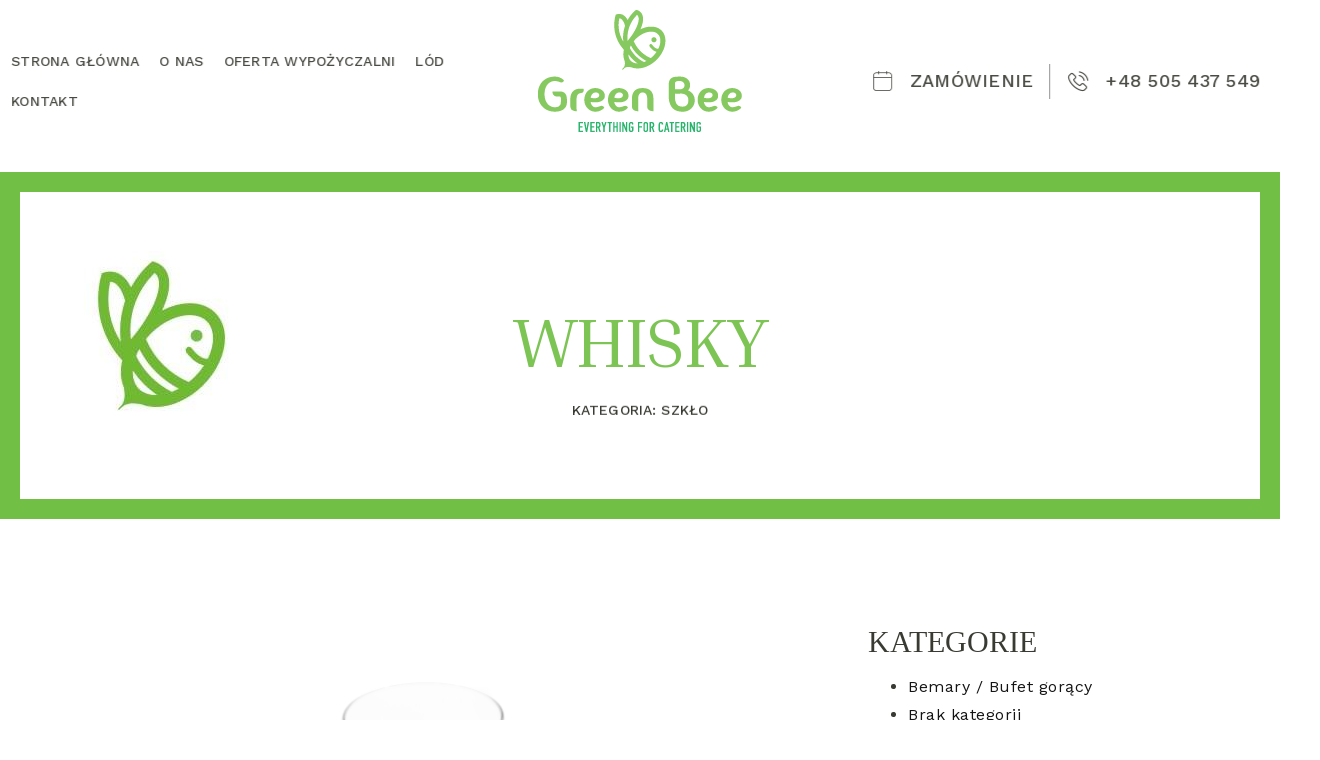

--- FILE ---
content_type: text/html; charset=UTF-8
request_url: https://greenbee.eu.com/whisky/
body_size: 19213
content:
<!doctype html><html lang="pl-PL"><head><meta charset="UTF-8"><meta name="viewport" content="width=device-width, initial-scale=1"><link rel="profile" href="https://gmpg.org/xfn/11"><meta name='robots' content='index, follow, max-image-preview:large, max-snippet:-1, max-video-preview:-1' /><title>Whisky - Green Bee - wypożyczalnia sprzętu gastronomicznego</title><link rel="canonical" href="https://greenbee.eu.com/whisky/" /><meta property="og:locale" content="pl_PL" /><meta property="og:type" content="article" /><meta property="og:title" content="Whisky - Green Bee - wypożyczalnia sprzętu gastronomicznego" /><meta property="og:url" content="https://greenbee.eu.com/whisky/" /><meta property="og:site_name" content="Green Bee - wypożyczalnia sprzętu gastronomicznego" /><meta property="article:published_time" content="2022-12-06T13:54:38+00:00" /><meta property="article:modified_time" content="2023-02-06T11:27:39+00:00" /><meta property="og:image" content="https://greenbee.eu.com/wp-content/uploads/2022/12/5005.jpg" /><meta property="og:image:width" content="1200" /><meta property="og:image:height" content="1200" /><meta property="og:image:type" content="image/jpeg" /><meta name="author" content="goldkey" /><meta name="twitter:card" content="summary_large_image" /><meta name="twitter:label1" content="Napisane przez" /><meta name="twitter:data1" content="goldkey" /> <script type="application/ld+json" class="yoast-schema-graph">{"@context":"https://schema.org","@graph":[{"@type":"Article","@id":"https://greenbee.eu.com/whisky/#article","isPartOf":{"@id":"https://greenbee.eu.com/whisky/"},"author":{"name":"goldkey","@id":"https://greenbee.eu.com/#/schema/person/43305a8b05df303e00052adde1465ece"},"headline":"Whisky","datePublished":"2022-12-06T13:54:38+00:00","dateModified":"2023-02-06T11:27:39+00:00","mainEntityOfPage":{"@id":"https://greenbee.eu.com/whisky/"},"wordCount":1,"commentCount":0,"publisher":{"@id":"https://greenbee.eu.com/#organization"},"image":{"@id":"https://greenbee.eu.com/whisky/#primaryimage"},"thumbnailUrl":"https://greenbee.eu.com/wp-content/uploads/2022/12/5005.jpg","articleSection":["Szkło"],"inLanguage":"pl-PL","potentialAction":[{"@type":"CommentAction","name":"Comment","target":["https://greenbee.eu.com/whisky/#respond"]}]},{"@type":"WebPage","@id":"https://greenbee.eu.com/whisky/","url":"https://greenbee.eu.com/whisky/","name":"Whisky - Green Bee - wypożyczalnia sprzętu gastronomicznego","isPartOf":{"@id":"https://greenbee.eu.com/#website"},"primaryImageOfPage":{"@id":"https://greenbee.eu.com/whisky/#primaryimage"},"image":{"@id":"https://greenbee.eu.com/whisky/#primaryimage"},"thumbnailUrl":"https://greenbee.eu.com/wp-content/uploads/2022/12/5005.jpg","datePublished":"2022-12-06T13:54:38+00:00","dateModified":"2023-02-06T11:27:39+00:00","breadcrumb":{"@id":"https://greenbee.eu.com/whisky/#breadcrumb"},"inLanguage":"pl-PL","potentialAction":[{"@type":"ReadAction","target":["https://greenbee.eu.com/whisky/"]}]},{"@type":"ImageObject","inLanguage":"pl-PL","@id":"https://greenbee.eu.com/whisky/#primaryimage","url":"https://greenbee.eu.com/wp-content/uploads/2022/12/5005.jpg","contentUrl":"https://greenbee.eu.com/wp-content/uploads/2022/12/5005.jpg","width":1200,"height":1200},{"@type":"BreadcrumbList","@id":"https://greenbee.eu.com/whisky/#breadcrumb","itemListElement":[{"@type":"ListItem","position":1,"name":"Strona główna","item":"https://greenbee.eu.com/"},{"@type":"ListItem","position":2,"name":"Whisky"}]},{"@type":"WebSite","@id":"https://greenbee.eu.com/#website","url":"https://greenbee.eu.com/","name":"Green Bee - wypożyczalnia sprzętu gastronomicznego","description":"Wypożyczalnia gastronomiczna - everything for catering","publisher":{"@id":"https://greenbee.eu.com/#organization"},"potentialAction":[{"@type":"SearchAction","target":{"@type":"EntryPoint","urlTemplate":"https://greenbee.eu.com/?s={search_term_string}"},"query-input":{"@type":"PropertyValueSpecification","valueRequired":true,"valueName":"search_term_string"}}],"inLanguage":"pl-PL"},{"@type":"Organization","@id":"https://greenbee.eu.com/#organization","name":"Green Bee - wypożyczalnia sprzętu gastronomicznego","url":"https://greenbee.eu.com/","logo":{"@type":"ImageObject","inLanguage":"pl-PL","@id":"https://greenbee.eu.com/#/schema/logo/image/","url":"https://greenbee.eu.com/wp-content/uploads/2022/11/green-bee-logo.png","contentUrl":"https://greenbee.eu.com/wp-content/uploads/2022/11/green-bee-logo.png","width":204,"height":122,"caption":"Green Bee - wypożyczalnia sprzętu gastronomicznego"},"image":{"@id":"https://greenbee.eu.com/#/schema/logo/image/"}},{"@type":"Person","@id":"https://greenbee.eu.com/#/schema/person/43305a8b05df303e00052adde1465ece","name":"goldkey","image":{"@type":"ImageObject","inLanguage":"pl-PL","@id":"https://greenbee.eu.com/#/schema/person/image/","url":"https://secure.gravatar.com/avatar/d21eb73c9dddb0a9478d2ee0856f8f80fa78c17f8870031ad6143ce3c4854dc6?s=96&d=mm&r=g","contentUrl":"https://secure.gravatar.com/avatar/d21eb73c9dddb0a9478d2ee0856f8f80fa78c17f8870031ad6143ce3c4854dc6?s=96&d=mm&r=g","caption":"goldkey"},"sameAs":["https://greenbee.eu.com"],"url":"https://greenbee.eu.com/author/piotrknowit-com-pl/"}]}</script>  <script defer src="[data-uri]"></script>  <script defer src="[data-uri]"></script> <link rel="alternate" type="application/rss+xml" title="Green Bee - wypożyczalnia sprzętu gastronomicznego &raquo; Kanał z wpisami" href="https://greenbee.eu.com/feed/" /><link rel="alternate" type="application/rss+xml" title="Green Bee - wypożyczalnia sprzętu gastronomicznego &raquo; Kanał z komentarzami" href="https://greenbee.eu.com/comments/feed/" /><link rel="alternate" type="application/rss+xml" title="Green Bee - wypożyczalnia sprzętu gastronomicznego &raquo; Whisky Kanał z komentarzami" href="https://greenbee.eu.com/whisky/feed/" /><link rel="alternate" title="oEmbed (JSON)" type="application/json+oembed" href="https://greenbee.eu.com/wp-json/oembed/1.0/embed?url=https%3A%2F%2Fgreenbee.eu.com%2Fwhisky%2F" /><link rel="alternate" title="oEmbed (XML)" type="text/xml+oembed" href="https://greenbee.eu.com/wp-json/oembed/1.0/embed?url=https%3A%2F%2Fgreenbee.eu.com%2Fwhisky%2F&#038;format=xml" /><style id='wp-img-auto-sizes-contain-inline-css'>img:is([sizes=auto i],[sizes^="auto," i]){contain-intrinsic-size:3000px 1500px}
/*# sourceURL=wp-img-auto-sizes-contain-inline-css */</style><style id='wp-emoji-styles-inline-css'>img.wp-smiley, img.emoji {
		display: inline !important;
		border: none !important;
		box-shadow: none !important;
		height: 1em !important;
		width: 1em !important;
		margin: 0 0.07em !important;
		vertical-align: -0.1em !important;
		background: none !important;
		padding: 0 !important;
	}
/*# sourceURL=wp-emoji-styles-inline-css */</style><link rel='stylesheet' id='wp-block-library-css' href='https://greenbee.eu.com/wp-includes/css/dist/block-library/style.min.css?ver=6.9' media='all' /><style id='global-styles-inline-css'>:root{--wp--preset--aspect-ratio--square: 1;--wp--preset--aspect-ratio--4-3: 4/3;--wp--preset--aspect-ratio--3-4: 3/4;--wp--preset--aspect-ratio--3-2: 3/2;--wp--preset--aspect-ratio--2-3: 2/3;--wp--preset--aspect-ratio--16-9: 16/9;--wp--preset--aspect-ratio--9-16: 9/16;--wp--preset--color--black: #000000;--wp--preset--color--cyan-bluish-gray: #abb8c3;--wp--preset--color--white: #ffffff;--wp--preset--color--pale-pink: #f78da7;--wp--preset--color--vivid-red: #cf2e2e;--wp--preset--color--luminous-vivid-orange: #ff6900;--wp--preset--color--luminous-vivid-amber: #fcb900;--wp--preset--color--light-green-cyan: #7bdcb5;--wp--preset--color--vivid-green-cyan: #00d084;--wp--preset--color--pale-cyan-blue: #8ed1fc;--wp--preset--color--vivid-cyan-blue: #0693e3;--wp--preset--color--vivid-purple: #9b51e0;--wp--preset--gradient--vivid-cyan-blue-to-vivid-purple: linear-gradient(135deg,rgb(6,147,227) 0%,rgb(155,81,224) 100%);--wp--preset--gradient--light-green-cyan-to-vivid-green-cyan: linear-gradient(135deg,rgb(122,220,180) 0%,rgb(0,208,130) 100%);--wp--preset--gradient--luminous-vivid-amber-to-luminous-vivid-orange: linear-gradient(135deg,rgb(252,185,0) 0%,rgb(255,105,0) 100%);--wp--preset--gradient--luminous-vivid-orange-to-vivid-red: linear-gradient(135deg,rgb(255,105,0) 0%,rgb(207,46,46) 100%);--wp--preset--gradient--very-light-gray-to-cyan-bluish-gray: linear-gradient(135deg,rgb(238,238,238) 0%,rgb(169,184,195) 100%);--wp--preset--gradient--cool-to-warm-spectrum: linear-gradient(135deg,rgb(74,234,220) 0%,rgb(151,120,209) 20%,rgb(207,42,186) 40%,rgb(238,44,130) 60%,rgb(251,105,98) 80%,rgb(254,248,76) 100%);--wp--preset--gradient--blush-light-purple: linear-gradient(135deg,rgb(255,206,236) 0%,rgb(152,150,240) 100%);--wp--preset--gradient--blush-bordeaux: linear-gradient(135deg,rgb(254,205,165) 0%,rgb(254,45,45) 50%,rgb(107,0,62) 100%);--wp--preset--gradient--luminous-dusk: linear-gradient(135deg,rgb(255,203,112) 0%,rgb(199,81,192) 50%,rgb(65,88,208) 100%);--wp--preset--gradient--pale-ocean: linear-gradient(135deg,rgb(255,245,203) 0%,rgb(182,227,212) 50%,rgb(51,167,181) 100%);--wp--preset--gradient--electric-grass: linear-gradient(135deg,rgb(202,248,128) 0%,rgb(113,206,126) 100%);--wp--preset--gradient--midnight: linear-gradient(135deg,rgb(2,3,129) 0%,rgb(40,116,252) 100%);--wp--preset--font-size--small: 13px;--wp--preset--font-size--medium: 20px;--wp--preset--font-size--large: 36px;--wp--preset--font-size--x-large: 42px;--wp--preset--spacing--20: 0.44rem;--wp--preset--spacing--30: 0.67rem;--wp--preset--spacing--40: 1rem;--wp--preset--spacing--50: 1.5rem;--wp--preset--spacing--60: 2.25rem;--wp--preset--spacing--70: 3.38rem;--wp--preset--spacing--80: 5.06rem;--wp--preset--shadow--natural: 6px 6px 9px rgba(0, 0, 0, 0.2);--wp--preset--shadow--deep: 12px 12px 50px rgba(0, 0, 0, 0.4);--wp--preset--shadow--sharp: 6px 6px 0px rgba(0, 0, 0, 0.2);--wp--preset--shadow--outlined: 6px 6px 0px -3px rgb(255, 255, 255), 6px 6px rgb(0, 0, 0);--wp--preset--shadow--crisp: 6px 6px 0px rgb(0, 0, 0);}:root { --wp--style--global--content-size: 800px;--wp--style--global--wide-size: 1200px; }:where(body) { margin: 0; }.wp-site-blocks > .alignleft { float: left; margin-right: 2em; }.wp-site-blocks > .alignright { float: right; margin-left: 2em; }.wp-site-blocks > .aligncenter { justify-content: center; margin-left: auto; margin-right: auto; }:where(.wp-site-blocks) > * { margin-block-start: 24px; margin-block-end: 0; }:where(.wp-site-blocks) > :first-child { margin-block-start: 0; }:where(.wp-site-blocks) > :last-child { margin-block-end: 0; }:root { --wp--style--block-gap: 24px; }:root :where(.is-layout-flow) > :first-child{margin-block-start: 0;}:root :where(.is-layout-flow) > :last-child{margin-block-end: 0;}:root :where(.is-layout-flow) > *{margin-block-start: 24px;margin-block-end: 0;}:root :where(.is-layout-constrained) > :first-child{margin-block-start: 0;}:root :where(.is-layout-constrained) > :last-child{margin-block-end: 0;}:root :where(.is-layout-constrained) > *{margin-block-start: 24px;margin-block-end: 0;}:root :where(.is-layout-flex){gap: 24px;}:root :where(.is-layout-grid){gap: 24px;}.is-layout-flow > .alignleft{float: left;margin-inline-start: 0;margin-inline-end: 2em;}.is-layout-flow > .alignright{float: right;margin-inline-start: 2em;margin-inline-end: 0;}.is-layout-flow > .aligncenter{margin-left: auto !important;margin-right: auto !important;}.is-layout-constrained > .alignleft{float: left;margin-inline-start: 0;margin-inline-end: 2em;}.is-layout-constrained > .alignright{float: right;margin-inline-start: 2em;margin-inline-end: 0;}.is-layout-constrained > .aligncenter{margin-left: auto !important;margin-right: auto !important;}.is-layout-constrained > :where(:not(.alignleft):not(.alignright):not(.alignfull)){max-width: var(--wp--style--global--content-size);margin-left: auto !important;margin-right: auto !important;}.is-layout-constrained > .alignwide{max-width: var(--wp--style--global--wide-size);}body .is-layout-flex{display: flex;}.is-layout-flex{flex-wrap: wrap;align-items: center;}.is-layout-flex > :is(*, div){margin: 0;}body .is-layout-grid{display: grid;}.is-layout-grid > :is(*, div){margin: 0;}body{padding-top: 0px;padding-right: 0px;padding-bottom: 0px;padding-left: 0px;}a:where(:not(.wp-element-button)){text-decoration: underline;}:root :where(.wp-element-button, .wp-block-button__link){background-color: #32373c;border-width: 0;color: #fff;font-family: inherit;font-size: inherit;font-style: inherit;font-weight: inherit;letter-spacing: inherit;line-height: inherit;padding-top: calc(0.667em + 2px);padding-right: calc(1.333em + 2px);padding-bottom: calc(0.667em + 2px);padding-left: calc(1.333em + 2px);text-decoration: none;text-transform: inherit;}.has-black-color{color: var(--wp--preset--color--black) !important;}.has-cyan-bluish-gray-color{color: var(--wp--preset--color--cyan-bluish-gray) !important;}.has-white-color{color: var(--wp--preset--color--white) !important;}.has-pale-pink-color{color: var(--wp--preset--color--pale-pink) !important;}.has-vivid-red-color{color: var(--wp--preset--color--vivid-red) !important;}.has-luminous-vivid-orange-color{color: var(--wp--preset--color--luminous-vivid-orange) !important;}.has-luminous-vivid-amber-color{color: var(--wp--preset--color--luminous-vivid-amber) !important;}.has-light-green-cyan-color{color: var(--wp--preset--color--light-green-cyan) !important;}.has-vivid-green-cyan-color{color: var(--wp--preset--color--vivid-green-cyan) !important;}.has-pale-cyan-blue-color{color: var(--wp--preset--color--pale-cyan-blue) !important;}.has-vivid-cyan-blue-color{color: var(--wp--preset--color--vivid-cyan-blue) !important;}.has-vivid-purple-color{color: var(--wp--preset--color--vivid-purple) !important;}.has-black-background-color{background-color: var(--wp--preset--color--black) !important;}.has-cyan-bluish-gray-background-color{background-color: var(--wp--preset--color--cyan-bluish-gray) !important;}.has-white-background-color{background-color: var(--wp--preset--color--white) !important;}.has-pale-pink-background-color{background-color: var(--wp--preset--color--pale-pink) !important;}.has-vivid-red-background-color{background-color: var(--wp--preset--color--vivid-red) !important;}.has-luminous-vivid-orange-background-color{background-color: var(--wp--preset--color--luminous-vivid-orange) !important;}.has-luminous-vivid-amber-background-color{background-color: var(--wp--preset--color--luminous-vivid-amber) !important;}.has-light-green-cyan-background-color{background-color: var(--wp--preset--color--light-green-cyan) !important;}.has-vivid-green-cyan-background-color{background-color: var(--wp--preset--color--vivid-green-cyan) !important;}.has-pale-cyan-blue-background-color{background-color: var(--wp--preset--color--pale-cyan-blue) !important;}.has-vivid-cyan-blue-background-color{background-color: var(--wp--preset--color--vivid-cyan-blue) !important;}.has-vivid-purple-background-color{background-color: var(--wp--preset--color--vivid-purple) !important;}.has-black-border-color{border-color: var(--wp--preset--color--black) !important;}.has-cyan-bluish-gray-border-color{border-color: var(--wp--preset--color--cyan-bluish-gray) !important;}.has-white-border-color{border-color: var(--wp--preset--color--white) !important;}.has-pale-pink-border-color{border-color: var(--wp--preset--color--pale-pink) !important;}.has-vivid-red-border-color{border-color: var(--wp--preset--color--vivid-red) !important;}.has-luminous-vivid-orange-border-color{border-color: var(--wp--preset--color--luminous-vivid-orange) !important;}.has-luminous-vivid-amber-border-color{border-color: var(--wp--preset--color--luminous-vivid-amber) !important;}.has-light-green-cyan-border-color{border-color: var(--wp--preset--color--light-green-cyan) !important;}.has-vivid-green-cyan-border-color{border-color: var(--wp--preset--color--vivid-green-cyan) !important;}.has-pale-cyan-blue-border-color{border-color: var(--wp--preset--color--pale-cyan-blue) !important;}.has-vivid-cyan-blue-border-color{border-color: var(--wp--preset--color--vivid-cyan-blue) !important;}.has-vivid-purple-border-color{border-color: var(--wp--preset--color--vivid-purple) !important;}.has-vivid-cyan-blue-to-vivid-purple-gradient-background{background: var(--wp--preset--gradient--vivid-cyan-blue-to-vivid-purple) !important;}.has-light-green-cyan-to-vivid-green-cyan-gradient-background{background: var(--wp--preset--gradient--light-green-cyan-to-vivid-green-cyan) !important;}.has-luminous-vivid-amber-to-luminous-vivid-orange-gradient-background{background: var(--wp--preset--gradient--luminous-vivid-amber-to-luminous-vivid-orange) !important;}.has-luminous-vivid-orange-to-vivid-red-gradient-background{background: var(--wp--preset--gradient--luminous-vivid-orange-to-vivid-red) !important;}.has-very-light-gray-to-cyan-bluish-gray-gradient-background{background: var(--wp--preset--gradient--very-light-gray-to-cyan-bluish-gray) !important;}.has-cool-to-warm-spectrum-gradient-background{background: var(--wp--preset--gradient--cool-to-warm-spectrum) !important;}.has-blush-light-purple-gradient-background{background: var(--wp--preset--gradient--blush-light-purple) !important;}.has-blush-bordeaux-gradient-background{background: var(--wp--preset--gradient--blush-bordeaux) !important;}.has-luminous-dusk-gradient-background{background: var(--wp--preset--gradient--luminous-dusk) !important;}.has-pale-ocean-gradient-background{background: var(--wp--preset--gradient--pale-ocean) !important;}.has-electric-grass-gradient-background{background: var(--wp--preset--gradient--electric-grass) !important;}.has-midnight-gradient-background{background: var(--wp--preset--gradient--midnight) !important;}.has-small-font-size{font-size: var(--wp--preset--font-size--small) !important;}.has-medium-font-size{font-size: var(--wp--preset--font-size--medium) !important;}.has-large-font-size{font-size: var(--wp--preset--font-size--large) !important;}.has-x-large-font-size{font-size: var(--wp--preset--font-size--x-large) !important;}
/*# sourceURL=global-styles-inline-css */</style><link rel='stylesheet' id='qi-addons-for-elementor-grid-style-css' href='https://greenbee.eu.com/wp-content/plugins/qi-addons-for-elementor/assets/css/grid.min.css?ver=1.8.9' media='all' /><link rel='stylesheet' id='qi-addons-for-elementor-helper-parts-style-css' href='https://greenbee.eu.com/wp-content/plugins/qi-addons-for-elementor/assets/css/helper-parts.min.css?ver=1.8.9' media='all' /><link rel='stylesheet' id='qi-addons-for-elementor-style-css' href='https://greenbee.eu.com/wp-content/plugins/qi-addons-for-elementor/assets/css/main.min.css?ver=1.8.9' media='all' /><link rel='stylesheet' id='hello-elementor-css' href='https://greenbee.eu.com/wp-content/themes/hello-elementor/style.min.css?ver=3.3.0' media='all' /><link rel='stylesheet' id='hello-elementor-theme-style-css' href='https://greenbee.eu.com/wp-content/themes/hello-elementor/theme.min.css?ver=3.3.0' media='all' /><link rel='stylesheet' id='hello-elementor-header-footer-css' href='https://greenbee.eu.com/wp-content/themes/hello-elementor/header-footer.min.css?ver=3.3.0' media='all' /><link rel='stylesheet' id='elementor-frontend-css' href='https://greenbee.eu.com/wp-content/plugins/elementor/assets/css/frontend.min.css?ver=3.27.7' media='all' /><link rel='stylesheet' id='elementor-post-12-css' href='https://greenbee.eu.com/wp-content/cache/autoptimize/css/autoptimize_single_5df83f62ecb50346307bf45c9da913f8.css?ver=1741959360' media='all' /><link rel='stylesheet' id='elementor-icons-css' href='https://greenbee.eu.com/wp-content/plugins/elementor/assets/lib/eicons/css/elementor-icons.min.css?ver=5.35.0' media='all' /><link rel='stylesheet' id='elementor-pro-css' href='https://greenbee.eu.com/wp-content/plugins/elementor-pro/assets/css/frontend.min.css?ver=3.8.0' media='all' /><link rel='stylesheet' id='elementor-post-35-css' href='https://greenbee.eu.com/wp-content/cache/autoptimize/css/autoptimize_single_23637d542dba69044dcb2249cf25b6ec.css?ver=1741959361' media='all' /><link rel='stylesheet' id='elementor-post-39-css' href='https://greenbee.eu.com/wp-content/cache/autoptimize/css/autoptimize_single_e45bccd79902eb0f6646d118dd25057b.css?ver=1741963112' media='all' /><link rel='stylesheet' id='elementor-post-1018-css' href='https://greenbee.eu.com/wp-content/cache/autoptimize/css/autoptimize_single_75b9cf5e3b8d84318a9e98cc10e6212b.css?ver=1741959702' media='all' /><link rel='stylesheet' id='swiper-css' href='https://greenbee.eu.com/wp-content/plugins/qi-addons-for-elementor/assets/plugins/swiper/8.4.5/swiper.min.css?ver=8.4.5' media='all' /><link rel='stylesheet' id='ekit-widget-styles-css' href='https://greenbee.eu.com/wp-content/cache/autoptimize/css/autoptimize_single_d5634313b2945c0fdc341d234e14dfb9.css?ver=3.4.4' media='all' /><link rel='stylesheet' id='ekit-responsive-css' href='https://greenbee.eu.com/wp-content/cache/autoptimize/css/autoptimize_single_809300f4834e61fc52e8fdc2d25fb9e9.css?ver=3.4.4' media='all' /><link rel='stylesheet' id='google-fonts-1-css' href='https://fonts.googleapis.com/css?family=Italiana%3A100%2C100italic%2C200%2C200italic%2C300%2C300italic%2C400%2C400italic%2C500%2C500italic%2C600%2C600italic%2C700%2C700italic%2C800%2C800italic%2C900%2C900italic%7CWork+Sans%3A100%2C100italic%2C200%2C200italic%2C300%2C300italic%2C400%2C400italic%2C500%2C500italic%2C600%2C600italic%2C700%2C700italic%2C800%2C800italic%2C900%2C900italic%7CInria+Serif%3A100%2C100italic%2C200%2C200italic%2C300%2C300italic%2C400%2C400italic%2C500%2C500italic%2C600%2C600italic%2C700%2C700italic%2C800%2C800italic%2C900%2C900italic&#038;display=swap&#038;subset=latin-ext&#038;ver=6.9' media='all' /><link rel='stylesheet' id='elementor-icons-ekiticons-css' href='https://greenbee.eu.com/wp-content/cache/autoptimize/css/autoptimize_single_3fa05d40f6e71519eb9cfd26115ceb55.css?ver=3.4.4' media='all' /><link rel='stylesheet' id='elementor-icons-shared-0-css' href='https://greenbee.eu.com/wp-content/plugins/elementor/assets/lib/font-awesome/css/fontawesome.min.css?ver=5.15.3' media='all' /><link rel='stylesheet' id='elementor-icons-fa-regular-css' href='https://greenbee.eu.com/wp-content/plugins/elementor/assets/lib/font-awesome/css/regular.min.css?ver=5.15.3' media='all' /><link rel="preconnect" href="https://fonts.gstatic.com/" crossorigin><script src="https://greenbee.eu.com/wp-includes/js/jquery/jquery.min.js?ver=3.7.1" id="jquery-core-js"></script> <script defer src="https://greenbee.eu.com/wp-includes/js/jquery/jquery-migrate.min.js?ver=3.4.1" id="jquery-migrate-js"></script> <link rel="https://api.w.org/" href="https://greenbee.eu.com/wp-json/" /><link rel="alternate" title="JSON" type="application/json" href="https://greenbee.eu.com/wp-json/wp/v2/posts/373" /><link rel="EditURI" type="application/rsd+xml" title="RSD" href="https://greenbee.eu.com/xmlrpc.php?rsd" /><meta name="generator" content="WordPress 6.9" /><link rel='shortlink' href='https://greenbee.eu.com/?p=373' /><meta name="generator" content="Elementor 3.27.7; features: additional_custom_breakpoints; settings: css_print_method-external, google_font-enabled, font_display-swap"><style>.e-con.e-parent:nth-of-type(n+4):not(.e-lazyloaded):not(.e-no-lazyload),
				.e-con.e-parent:nth-of-type(n+4):not(.e-lazyloaded):not(.e-no-lazyload) * {
					background-image: none !important;
				}
				@media screen and (max-height: 1024px) {
					.e-con.e-parent:nth-of-type(n+3):not(.e-lazyloaded):not(.e-no-lazyload),
					.e-con.e-parent:nth-of-type(n+3):not(.e-lazyloaded):not(.e-no-lazyload) * {
						background-image: none !important;
					}
				}
				@media screen and (max-height: 640px) {
					.e-con.e-parent:nth-of-type(n+2):not(.e-lazyloaded):not(.e-no-lazyload),
					.e-con.e-parent:nth-of-type(n+2):not(.e-lazyloaded):not(.e-no-lazyload) * {
						background-image: none !important;
					}
				}</style><meta name="generator" content="Powered by Slider Revolution 6.6.10 - responsive, Mobile-Friendly Slider Plugin for WordPress with comfortable drag and drop interface." /><link rel="icon" href="https://greenbee.eu.com/wp-content/uploads/2022/12/cropped-pscola-32x32.jpg" sizes="32x32" /><link rel="icon" href="https://greenbee.eu.com/wp-content/uploads/2022/12/cropped-pscola-192x192.jpg" sizes="192x192" /><link rel="apple-touch-icon" href="https://greenbee.eu.com/wp-content/uploads/2022/12/cropped-pscola-180x180.jpg" /><meta name="msapplication-TileImage" content="https://greenbee.eu.com/wp-content/uploads/2022/12/cropped-pscola-270x270.jpg" /> <script>function setREVStartSize(e){
			//window.requestAnimationFrame(function() {
				window.RSIW = window.RSIW===undefined ? window.innerWidth : window.RSIW;
				window.RSIH = window.RSIH===undefined ? window.innerHeight : window.RSIH;
				try {
					var pw = document.getElementById(e.c).parentNode.offsetWidth,
						newh;
					pw = pw===0 || isNaN(pw) || (e.l=="fullwidth" || e.layout=="fullwidth") ? window.RSIW : pw;
					e.tabw = e.tabw===undefined ? 0 : parseInt(e.tabw);
					e.thumbw = e.thumbw===undefined ? 0 : parseInt(e.thumbw);
					e.tabh = e.tabh===undefined ? 0 : parseInt(e.tabh);
					e.thumbh = e.thumbh===undefined ? 0 : parseInt(e.thumbh);
					e.tabhide = e.tabhide===undefined ? 0 : parseInt(e.tabhide);
					e.thumbhide = e.thumbhide===undefined ? 0 : parseInt(e.thumbhide);
					e.mh = e.mh===undefined || e.mh=="" || e.mh==="auto" ? 0 : parseInt(e.mh,0);
					if(e.layout==="fullscreen" || e.l==="fullscreen")
						newh = Math.max(e.mh,window.RSIH);
					else{
						e.gw = Array.isArray(e.gw) ? e.gw : [e.gw];
						for (var i in e.rl) if (e.gw[i]===undefined || e.gw[i]===0) e.gw[i] = e.gw[i-1];
						e.gh = e.el===undefined || e.el==="" || (Array.isArray(e.el) && e.el.length==0)? e.gh : e.el;
						e.gh = Array.isArray(e.gh) ? e.gh : [e.gh];
						for (var i in e.rl) if (e.gh[i]===undefined || e.gh[i]===0) e.gh[i] = e.gh[i-1];
											
						var nl = new Array(e.rl.length),
							ix = 0,
							sl;
						e.tabw = e.tabhide>=pw ? 0 : e.tabw;
						e.thumbw = e.thumbhide>=pw ? 0 : e.thumbw;
						e.tabh = e.tabhide>=pw ? 0 : e.tabh;
						e.thumbh = e.thumbhide>=pw ? 0 : e.thumbh;
						for (var i in e.rl) nl[i] = e.rl[i]<window.RSIW ? 0 : e.rl[i];
						sl = nl[0];
						for (var i in nl) if (sl>nl[i] && nl[i]>0) { sl = nl[i]; ix=i;}
						var m = pw>(e.gw[ix]+e.tabw+e.thumbw) ? 1 : (pw-(e.tabw+e.thumbw)) / (e.gw[ix]);
						newh =  (e.gh[ix] * m) + (e.tabh + e.thumbh);
					}
					var el = document.getElementById(e.c);
					if (el!==null && el) el.style.height = newh+"px";
					el = document.getElementById(e.c+"_wrapper");
					if (el!==null && el) {
						el.style.height = newh+"px";
						el.style.display = "block";
					}
				} catch(e){
					console.log("Failure at Presize of Slider:" + e)
				}
			//});
		  };</script> <link rel='stylesheet' id='e-animation-fadeInLeft-css' href='https://greenbee.eu.com/wp-content/plugins/elementor/assets/lib/animations/styles/fadeInLeft.min.css?ver=3.27.7' media='all' /><link rel='stylesheet' id='e-animation-fadeInDown-css' href='https://greenbee.eu.com/wp-content/plugins/elementor/assets/lib/animations/styles/fadeInDown.min.css?ver=3.27.7' media='all' /><link rel='stylesheet' id='widget-image-css' href='https://greenbee.eu.com/wp-content/plugins/elementor/assets/css/widget-image.min.css?ver=3.27.7' media='all' /><link rel='stylesheet' id='e-animation-fadeInRight-css' href='https://greenbee.eu.com/wp-content/plugins/elementor/assets/lib/animations/styles/fadeInRight.min.css?ver=3.27.7' media='all' /><link rel='stylesheet' id='widget-icon-list-css' href='https://greenbee.eu.com/wp-content/plugins/elementor/assets/css/widget-icon-list.min.css?ver=3.27.7' media='all' /><link rel='stylesheet' id='e-animation-fadeIn-css' href='https://greenbee.eu.com/wp-content/plugins/elementor/assets/lib/animations/styles/fadeIn.min.css?ver=3.27.7' media='all' /><link rel='stylesheet' id='e-animation-fadeInUp-css' href='https://greenbee.eu.com/wp-content/plugins/elementor/assets/lib/animations/styles/fadeInUp.min.css?ver=3.27.7' media='all' /><link rel='stylesheet' id='widget-heading-css' href='https://greenbee.eu.com/wp-content/plugins/elementor/assets/css/widget-heading.min.css?ver=3.27.7' media='all' /><link rel='stylesheet' id='e-swiper-css' href='https://greenbee.eu.com/wp-content/plugins/elementor/assets/css/conditionals/e-swiper.min.css?ver=3.27.7' media='all' /><link rel='stylesheet' id='widget-text-editor-css' href='https://greenbee.eu.com/wp-content/plugins/elementor/assets/css/widget-text-editor.min.css?ver=3.27.7' media='all' /><link rel='stylesheet' id='rs-plugin-settings-css' href='https://greenbee.eu.com/wp-content/cache/autoptimize/css/autoptimize_single_26612f0758857e9fd3992bb65d0a2ca4.css?ver=6.6.10' media='all' /><style id='rs-plugin-settings-inline-css'>#rs-demo-id {}
/*# sourceURL=rs-plugin-settings-inline-css */</style></head><body class="wp-singular post-template-default single single-post postid-373 single-format-standard wp-custom-logo wp-embed-responsive wp-theme-hello-elementor qodef-qi--no-touch qi-addons-for-elementor-1.8.9 theme-default elementor-default elementor-kit-12 elementor-page-1018"> <noscript><iframe src="https://www.googletagmanager.com/ns.html?id=GTM-N8FRLCF" height="0" width="0" style="display:none;visibility:hidden"></iframe></noscript> <a class="skip-link screen-reader-text" href="#content">Przejdź do treści</a><div data-elementor-type="header" data-elementor-id="35" class="elementor elementor-35 elementor-location-header"><div class="elementor-section-wrap"><section class="elementor-section elementor-top-section elementor-element elementor-element-3ed18cdc elementor-section-full_width elementor-reverse-mobile elementor-section-height-min-height elementor-section-height-default elementor-section-items-middle elementor-invisible" data-id="3ed18cdc" data-element_type="section" data-settings="{&quot;animation&quot;:&quot;fadeIn&quot;}"><div class="elementor-container elementor-column-gap-default"><div class="elementor-column elementor-col-33 elementor-top-column elementor-element elementor-element-6c6874c1" data-id="6c6874c1" data-element_type="column"><div class="elementor-widget-wrap elementor-element-populated"><div class="elementor-element elementor-element-5e6ec959 elementor-invisible elementor-widget elementor-widget-ekit-nav-menu" data-id="5e6ec959" data-element_type="widget" data-settings="{&quot;_animation&quot;:&quot;fadeInLeft&quot;}" data-widget_type="ekit-nav-menu.default"><div class="elementor-widget-container"><nav class="ekit-wid-con ekit_menu_responsive_tablet" 
 data-hamburger-icon="icon icon-menu-11" 
 data-hamburger-icon-type="icon" 
 data-responsive-breakpoint="1024"> <button class="elementskit-menu-hamburger elementskit-menu-toggler"  type="button" aria-label="hamburger-icon"> <i aria-hidden="true" class="ekit-menu-icon icon icon-menu-11"></i> </button><div id="ekit-megamenu-glowne" class="elementskit-menu-container elementskit-menu-offcanvas-elements elementskit-navbar-nav-default ekit-nav-menu-one-page- ekit-nav-dropdown-hover"><ul id="menu-glowne" class="elementskit-navbar-nav elementskit-menu-po-left submenu-click-on-icon"><li id="menu-item-167" class="menu-item menu-item-type-post_type menu-item-object-page menu-item-home menu-item-167 nav-item elementskit-mobile-builder-content" data-vertical-menu=750px><a href="https://greenbee.eu.com/" class="ekit-menu-nav-link">Strona Główna</a></li><li id="menu-item-318" class="menu-item menu-item-type-post_type menu-item-object-page menu-item-318 nav-item elementskit-mobile-builder-content" data-vertical-menu=750px><a href="https://greenbee.eu.com/o-nas/" class="ekit-menu-nav-link">O nas</a></li><li id="menu-item-1065" class="menu-item menu-item-type-post_type menu-item-object-page menu-item-1065 nav-item elementskit-mobile-builder-content" data-vertical-menu=750px><a href="https://greenbee.eu.com/oferta-wypozyczalni/" class="ekit-menu-nav-link">Oferta wypożyczalni</a></li><li id="menu-item-1215" class="menu-item menu-item-type-taxonomy menu-item-object-category menu-item-1215 nav-item elementskit-mobile-builder-content" data-vertical-menu=750px><a href="https://greenbee.eu.com/asortyment/lod/" class="ekit-menu-nav-link">Lód</a></li><li id="menu-item-319" class="menu-item menu-item-type-post_type menu-item-object-page menu-item-319 nav-item elementskit-mobile-builder-content" data-vertical-menu=750px><a href="https://greenbee.eu.com/kontakt/" class="ekit-menu-nav-link">Kontakt</a></li></ul><div class="elementskit-nav-identity-panel"><a class="elementskit-nav-logo" href="https://greenbee.eu.com" target="" rel=""><img src="https://greenbee.eu.com/wp-content/uploads/2022/11/logo.png" title="logo.png" alt="logo.png" decoding="async" /></a><button class="elementskit-menu-close elementskit-menu-toggler" type="button">X</button></div></div><div class="elementskit-menu-overlay elementskit-menu-offcanvas-elements elementskit-menu-toggler ekit-nav-menu--overlay"></div></nav></div></div></div></div><div class="elementor-column elementor-col-33 elementor-top-column elementor-element elementor-element-141c7e99" data-id="141c7e99" data-element_type="column"><div class="elementor-widget-wrap elementor-element-populated"><div class="elementor-element elementor-element-24cc744d elementor-invisible elementor-widget elementor-widget-image" data-id="24cc744d" data-element_type="widget" data-settings="{&quot;_animation&quot;:&quot;fadeInDown&quot;}" data-widget_type="image.default"><div class="elementor-widget-container"> <a href="https://greenbee.eu.com"> <img width="204" height="122" src="https://greenbee.eu.com/wp-content/uploads/2022/11/green-bee-logo.png" class="attachment-full size-full wp-image-6" alt="" /> </a></div></div></div></div><div class="elementor-column elementor-col-33 elementor-top-column elementor-element elementor-element-48a1c0a9" data-id="48a1c0a9" data-element_type="column"><div class="elementor-widget-wrap elementor-element-populated"><div class="elementor-element elementor-element-58efee84 elementor-widget-mobile__width-inherit elementor-icon-list--layout-inline elementor-align-right elementor-mobile-align-center elementor-list-item-link-full_width elementor-invisible elementor-widget elementor-widget-icon-list" data-id="58efee84" data-element_type="widget" data-settings="{&quot;_animation&quot;:&quot;fadeInRight&quot;}" data-widget_type="icon-list.default"><div class="elementor-widget-container"><ul class="elementor-icon-list-items elementor-inline-items"><li class="elementor-icon-list-item elementor-inline-item"> <a href="https://greenbee.eu.com/kontakt/"> <span class="elementor-icon-list-icon"> <i aria-hidden="true" class="icon icon-calendar3"></i> </span> <span class="elementor-icon-list-text">Zamówienie</span> </a></li><li class="elementor-icon-list-item elementor-inline-item"> <a href="tel:+48505437549"> <span class="elementor-icon-list-icon"> <i aria-hidden="true" class="icon icon-phone1"></i> </span> <span class="elementor-icon-list-text">+48 505 437 549</span> </a></li></ul></div></div></div></div></div></section></div></div><div data-elementor-type="single-post" data-elementor-id="1018" class="elementor elementor-1018 elementor-location-single post-373 post type-post status-publish format-standard has-post-thumbnail hentry category-szklo"><div class="elementor-section-wrap"><section class="elementor-section elementor-top-section elementor-element elementor-element-87c03f4 elementor-section-boxed elementor-section-height-default elementor-section-height-default" data-id="87c03f4" data-element_type="section" data-settings="{&quot;background_background&quot;:&quot;classic&quot;}"><div class="elementor-container elementor-column-gap-default"><div class="elementor-column elementor-col-100 elementor-top-column elementor-element elementor-element-2106452" data-id="2106452" data-element_type="column"><div class="elementor-widget-wrap elementor-element-populated"><div class="elementor-element elementor-element-a9bb101 elementor-invisible elementor-widget elementor-widget-heading" data-id="a9bb101" data-element_type="widget" data-settings="{&quot;_animation&quot;:&quot;fadeInUp&quot;}" data-widget_type="heading.default"><div class="elementor-widget-container"><h1 class="elementor-heading-title elementor-size-default">Whisky</h1></div></div><div class="elementor-element elementor-element-25cb1ff elementor-invisible elementor-widget elementor-widget-heading" data-id="25cb1ff" data-element_type="widget" data-settings="{&quot;_animation&quot;:&quot;fadeInUp&quot;}" data-widget_type="heading.default"><div class="elementor-widget-container"><h6 class="elementor-heading-title elementor-size-default">kategoria: <a href="https://greenbee.eu.com/asortyment/szklo/" rel="tag">Szkło</a></h6></div></div></div></div></div></section><section class="elementor-section elementor-top-section elementor-element elementor-element-641ba9a6 elementor-section-boxed elementor-section-height-default elementor-section-height-default elementor-invisible" data-id="641ba9a6" data-element_type="section" data-settings="{&quot;animation&quot;:&quot;fadeIn&quot;}"><div class="elementor-container elementor-column-gap-default"><div class="elementor-column elementor-col-50 elementor-top-column elementor-element elementor-element-71ae444" data-id="71ae444" data-element_type="column"><div class="elementor-widget-wrap elementor-element-populated"><div class="elementor-element elementor-element-47dc7b1e elementor-invisible elementor-widget elementor-widget-image" data-id="47dc7b1e" data-element_type="widget" data-settings="{&quot;_animation&quot;:&quot;fadeInUp&quot;}" data-widget_type="image.default"><div class="elementor-widget-container"> <img width="1200" height="1200" src="https://greenbee.eu.com/wp-content/uploads/2022/12/5005.jpg" class="attachment-2048x2048 size-2048x2048 wp-image-833" alt="" srcset="https://greenbee.eu.com/wp-content/uploads/2022/12/5005.jpg 1200w, https://greenbee.eu.com/wp-content/uploads/2022/12/5005-300x300.jpg 300w, https://greenbee.eu.com/wp-content/uploads/2022/12/5005-1024x1024.jpg 1024w, https://greenbee.eu.com/wp-content/uploads/2022/12/5005-150x150.jpg 150w, https://greenbee.eu.com/wp-content/uploads/2022/12/5005-768x768.jpg 768w, https://greenbee.eu.com/wp-content/uploads/2022/12/5005-650x650.jpg 650w" sizes="(max-width: 1200px) 100vw, 1200px" /></div></div><div class="elementor-element elementor-element-84ab7d0 elementor-widget elementor-widget-heading" data-id="84ab7d0" data-element_type="widget" data-widget_type="heading.default"><div class="elementor-widget-container"><h4 class="elementor-heading-title elementor-size-default">Cena: 0.90 zł</h4></div></div></div></div><div class="elementor-column elementor-col-50 elementor-top-column elementor-element elementor-element-1e426c8" data-id="1e426c8" data-element_type="column"><div class="elementor-widget-wrap elementor-element-populated"><div class="elementor-element elementor-element-fffb6d4 elementor-widget elementor-widget-wp-widget-categories" data-id="fffb6d4" data-element_type="widget" id="kategorie" data-widget_type="wp-widget-categories.default"><div class="elementor-widget-container"><h5>Kategorie</h5><ul><li class="cat-item cat-item-10"><a href="https://greenbee.eu.com/asortyment/bemary-bufet-goracy/">Bemary / Bufet gorący</a></li><li class="cat-item cat-item-1"><a href="https://greenbee.eu.com/asortyment/bez-kategorii/">Brak kategorii</a></li><li class="cat-item cat-item-15"><a href="https://greenbee.eu.com/asortyment/dla-kuchni/">Dla kuchni</a></li><li class="cat-item cat-item-25"><a href="https://greenbee.eu.com/asortyment/dla-kuchni-transport-cateringu/">Dla kuchni, Transport cateringu</a></li><li class="cat-item cat-item-21"><a href="https://greenbee.eu.com/asortyment/dodatki/">Dodatki</a></li><li class="cat-item cat-item-22"><a href="https://greenbee.eu.com/asortyment/event/">Event</a></li><li class="cat-item cat-item-23"><a href="https://greenbee.eu.com/asortyment/grill-i-plener/">Grill i plener</a></li><li class="cat-item cat-item-11"><a href="https://greenbee.eu.com/asortyment/kawy-i-herbata/">Kawy i herbata</a></li><li class="cat-item cat-item-28"><a href="https://greenbee.eu.com/asortyment/lod/">Lód</a></li><li class="cat-item cat-item-24"><a href="https://greenbee.eu.com/asortyment/naczynia-jednorazowe/">Naczynia jednorazowe</a></li><li class="cat-item cat-item-20"><a href="https://greenbee.eu.com/asortyment/odziez/">Odzież</a></li><li class="cat-item cat-item-19"><a href="https://greenbee.eu.com/asortyment/podwyzszenia-na-bufet/">Podwyższenia na bufet</a></li><li class="cat-item cat-item-17"><a href="https://greenbee.eu.com/asortyment/polmiski-i-misy/">Półmiski i misy</a></li><li class="cat-item cat-item-8"><a href="https://greenbee.eu.com/asortyment/porcelana/">Porcelana</a></li><li class="cat-item cat-item-18"><a href="https://greenbee.eu.com/asortyment/porcjowki/">Porcjówki</a></li><li class="cat-item cat-item-13"><a href="https://greenbee.eu.com/asortyment/stoly-i-krzesla/">Stoły i krzesła</a></li><li class="cat-item cat-item-12"><a href="https://greenbee.eu.com/asortyment/szklo/">Szkło</a></li><li class="cat-item cat-item-9"><a href="https://greenbee.eu.com/asortyment/sztucce/">Sztućce</a></li><li class="cat-item cat-item-14"><a href="https://greenbee.eu.com/asortyment/tekstylia/">Tekstylia</a></li><li class="cat-item cat-item-16"><a href="https://greenbee.eu.com/asortyment/transport-cateringu/">Transport cateringu</a></li></ul></div></div></div></div></div></section></div></div><div data-elementor-type="footer" data-elementor-id="39" class="elementor elementor-39 elementor-location-footer"><div class="elementor-section-wrap"><section class="elementor-section elementor-top-section elementor-element elementor-element-dfa729c elementor-section-boxed elementor-section-height-default elementor-section-height-default" data-id="dfa729c" data-element_type="section"><div class="elementor-container elementor-column-gap-default"><div class="elementor-column elementor-col-100 elementor-top-column elementor-element elementor-element-d1ffe2e" data-id="d1ffe2e" data-element_type="column"><div class="elementor-widget-wrap"></div></div></div></section><section class="elementor-section elementor-top-section elementor-element elementor-element-9720ce7 elementor-section-boxed elementor-section-height-default elementor-section-height-default" data-id="9720ce7" data-element_type="section" data-settings="{&quot;background_background&quot;:&quot;classic&quot;}"><div class="elementor-container elementor-column-gap-default"><div class="elementor-column elementor-col-50 elementor-top-column elementor-element elementor-element-efc9d15" data-id="efc9d15" data-element_type="column"><div class="elementor-widget-wrap elementor-element-populated"><div class="elementor-element elementor-element-dc29b34 elementor-hidden-tablet elementor-hidden-mobile elementor-invisible elementor-widget elementor-widget-image" data-id="dc29b34" data-element_type="widget" data-settings="{&quot;_animation&quot;:&quot;fadeInUp&quot;}" data-widget_type="image.default"><div class="elementor-widget-container"> <img width="500" height="750" src="https://greenbee.eu.com/wp-content/uploads/2022/11/greenbe-kontakt.webp" class="attachment-full size-full wp-image-1518" alt="greenbee - wypożyczalnia sprzętu gastronomicznego" srcset="https://greenbee.eu.com/wp-content/uploads/2022/11/greenbe-kontakt.webp 500w, https://greenbee.eu.com/wp-content/uploads/2022/11/greenbe-kontakt-200x300.webp 200w" sizes="(max-width: 500px) 100vw, 500px" /></div></div></div></div><div class="elementor-column elementor-col-50 elementor-top-column elementor-element elementor-element-2543a82" data-id="2543a82" data-element_type="column"><div class="elementor-widget-wrap elementor-element-populated"><div class="elementor-element elementor-element-6e79a72 elementor-invisible elementor-widget elementor-widget-heading" data-id="6e79a72" data-element_type="widget" data-settings="{&quot;_animation&quot;:&quot;fadeInUp&quot;}" data-widget_type="heading.default"><div class="elementor-widget-container"><h2 class="elementor-heading-title elementor-size-default">Wyślij zapytanie</h2></div></div><div class="elementor-element elementor-element-45d3ac1 elementor-invisible elementor-widget elementor-widget-text-editor" data-id="45d3ac1" data-element_type="widget" data-settings="{&quot;_animation&quot;:&quot;fadeInUp&quot;}" data-widget_type="text-editor.default"><div class="elementor-widget-container"><p>Czy masz pytania dotyczące wynajmu sprzętu gastronomicznego? Potrzebujesz indywidualnej oferty lub szczegółowych informacji? Nasz zespół ekspertów jest gotowy odpowiedzieć na Twoje pytania i zapewnić Ci niezbędne wsparcie. Wypełnij formularz kontaktowy i podziel się z nami swoimi potrzebami oraz oczekiwaniami.</p></div></div><div class="elementor-element elementor-element-570e10f elementor-button-align-stretch elementor-widget elementor-widget-form" data-id="570e10f" data-element_type="widget" data-settings="{&quot;step_next_label&quot;:&quot;Next&quot;,&quot;step_previous_label&quot;:&quot;Previous&quot;,&quot;button_width&quot;:&quot;100&quot;,&quot;step_type&quot;:&quot;number_text&quot;,&quot;step_icon_shape&quot;:&quot;circle&quot;}" data-widget_type="form.default"><div class="elementor-widget-container"><form class="elementor-form" method="post" name="New Form"> <input type="hidden" name="post_id" value="39"/> <input type="hidden" name="form_id" value="570e10f"/> <input type="hidden" name="referer_title" value="Whisky - Green Bee - wypożyczalnia sprzętu gastronomicznego" /> <input type="hidden" name="queried_id" value="373"/><div class="elementor-form-fields-wrapper elementor-labels-"><div class="elementor-field-type-text elementor-field-group elementor-column elementor-field-group-name elementor-col-100"> <label for="form-field-name" class="elementor-field-label elementor-screen-only"> Name </label> <input size="1" type="text" name="form_fields[name]" id="form-field-name" class="elementor-field elementor-size-sm  elementor-field-textual" placeholder="Imie i Nazwisko"></div><div class="elementor-field-type-email elementor-field-group elementor-column elementor-field-group-email elementor-col-100 elementor-field-required"> <label for="form-field-email" class="elementor-field-label elementor-screen-only"> Email </label> <input size="1" type="email" name="form_fields[email]" id="form-field-email" class="elementor-field elementor-size-sm  elementor-field-textual" placeholder="Email" required="required" aria-required="true"></div><div class="elementor-field-type-textarea elementor-field-group elementor-column elementor-field-group-message elementor-col-100"> <label for="form-field-message" class="elementor-field-label elementor-screen-only"> Message </label><textarea class="elementor-field-textual elementor-field  elementor-size-sm" name="form_fields[message]" id="form-field-message" rows="4" placeholder="Wiadomość"></textarea></div><div class="elementor-field-group elementor-column elementor-field-type-submit elementor-col-100 e-form__buttons"> <button type="submit" class="elementor-button elementor-size-sm"> <span > <span class=" elementor-button-icon"> </span> <span class="elementor-button-text">Wyślij</span> </span> </button></div></div></form></div></div></div></div></div></section><section class="elementor-section elementor-top-section elementor-element elementor-element-c00d810 elementor-section-boxed elementor-section-height-default elementor-section-height-default" data-id="c00d810" data-element_type="section"><div class="elementor-container elementor-column-gap-default"><div class="elementor-column elementor-col-100 elementor-top-column elementor-element elementor-element-980e064" data-id="980e064" data-element_type="column"><div class="elementor-widget-wrap elementor-element-populated"><div class="elementor-element elementor-element-10ab9d3 elementor-widget elementor-widget-slider_revolution" data-id="10ab9d3" data-element_type="widget" data-widget_type="slider_revolution.default"><div class="elementor-widget-container"><div class="wp-block-themepunch-revslider"><p class="rs-p-wp-fix"></p> <rs-module-wrap id="rev_slider_1_1_wrapper" data-source="gallery" style="visibility:hidden;background:transparent;padding:0;margin:0px auto;margin-top:0;margin-bottom:0;"> <rs-module id="rev_slider_1_1" style="" data-version="6.6.10"> <rs-slides style="overflow: hidden; position: absolute;"> <rs-slide style="position: absolute;" data-key="rs-1" data-title="Slide" data-in="o:0;" data-out="a:false;"> <img src="//greenbee.eu.com/wp-content/plugins/revslider/public/assets/assets/dummy.png" alt="Slide" title="Whisky" class="rev-slidebg tp-rs-img rs-lazyload" data-lazyload="//greenbee.eu.com/wp-content/plugins/revslider/public/assets/assets/transparent.png" data-no-retina> <rs-layer
 id="slider-1-slide-1-layer-0" 
 class="rs-fsv rs-nolc rs-layer-video intrinsic-ignore"
 data-type="video"
 data-rsp_ch="on"
 data-xy="x:0;y:0;"
 data-text="w:normal;s:20,20,20,7;l:0,0,0,9;"
 data-dim="w:100%;h:100%;"
 data-basealign="slide"
 data-video="vfc:true;vd:100;fc:true;do:3;l:true;ptimer:false;nse:f;"
 data-mp4="//greenbee.eu.com/wp-content/uploads/2023/07/1-Untitled design (2).mp4"
 data-frame_999="o:0;st:w;"
 style="z-index:6;"
 > </rs-layer><rs-layer
 id="slider-1-slide-1-layer-1" 
 data-type="text"
 data-tsh="h:7px,7px,7px,1px;b:14px,14px,14px,4px;"
 data-rsp_ch="on"
 data-xy="xo:526px,526px,526px,105px;yo:141px,141px,141px,227px;"
 data-text="w:normal;s:61,61,61,59;l:76,76,76,75;a:center;"
 data-frame_999="o:0;st:w;"
 style="z-index:8;font-family:'Roboto';"
 >NOWOŚĆ! </rs-layer><rs-layer
 id="slider-1-slide-1-layer-4" 
 data-type="text"
 data-rsp_ch="on"
 data-xy="xo:546px,546px,546px,140px;yo:219px,219px,219px,308px;"
 data-text="w:normal;s:34,34,34,29;l:42,42,42,36;a:center;"
 data-frame_999="o:0;st:w;"
 style="z-index:9;font-family:'Roboto';"
 >lód w kostkach<br /> lód Hoshiraki </rs-layer><a
 id="slider-1-slide-1-layer-6" 
 class="rs-layer rev-btn"
 href="https://greenbee.eu.com/asortyment/lod/" target="_self"
 data-type="button"
 data-rsp_ch="on"
 data-xy="xo:528px,528px,528px,95px;yo:314px,314px,314px,407px;"
 data-text="w:normal;s:27,27,27,26;l:64,64,64,67;fw:500;"
 data-dim="w:264px,264px,264px,282px;minh:0,0,0,none;"
 data-padding="r:40,40,40,41;l:40,40,40,41;"
 data-frame_999="o:0;st:w;"
 data-frame_hover="bgc:#007aff;bor:0px,0px,0px,0px;bri:120%;"
 style="z-index:10;background-color:#007aff;font-family:'Roboto';"
 >Sprawdź ofertę </a><rs-layer
 id="slider-1-slide-1-layer-7" 
 data-type="shape"
 data-rsp_ch="on"
 data-xy="xo:403px,403px,403px,67px;yo:100px,100px,100px,200px;"
 data-text="w:normal;s:20,20,20,7;l:0,0,0,9;"
 data-dim="w:507,507,507,339;h:304,304,304,308px;"
 data-frame_999="o:0;st:w;"
 style="z-index:7;background-color:rgba(0,0,0,0.5);"
 > </rs-layer> </rs-slide> </rs-slides> </rs-module> <script>setREVStartSize({c: 'rev_slider_1_1',rl:[1240,1240,1240,480],el:[500,500,500,720],gw:[1240,1240,1240,480],gh:[500,500,500,720],type:'standard',justify:'',layout:'fullwidth',mh:"0"});if (window.RS_MODULES!==undefined && window.RS_MODULES.modules!==undefined && window.RS_MODULES.modules["revslider11"]!==undefined) {window.RS_MODULES.modules["revslider11"].once = false;window.revapi1 = undefined;if (window.RS_MODULES.checkMinimal!==undefined) window.RS_MODULES.checkMinimal()}</script> </rs-module-wrap></div></div></div></div></div></div></section><section class="elementor-section elementor-top-section elementor-element elementor-element-fea58df elementor-section-boxed elementor-section-height-default elementor-section-height-default" data-id="fea58df" data-element_type="section"><div class="elementor-container elementor-column-gap-default"><div class="elementor-column elementor-col-33 elementor-top-column elementor-element elementor-element-1a539cbd" data-id="1a539cbd" data-element_type="column"><div class="elementor-widget-wrap elementor-element-populated"><div class="elementor-element elementor-element-ca97bb7 elementor-widget elementor-widget-theme-site-logo elementor-widget-image" data-id="ca97bb7" data-element_type="widget" data-widget_type="theme-site-logo.default"><div class="elementor-widget-container"> <a href="https://greenbee.eu.com"> <img width="204" height="122" src="https://greenbee.eu.com/wp-content/uploads/2022/11/green-bee-logo.png" class="attachment-full size-full wp-image-6" alt="" /> </a></div></div><div class="elementor-element elementor-element-b5888c9 elementor-invisible elementor-widget elementor-widget-heading" data-id="b5888c9" data-element_type="widget" data-settings="{&quot;_animation&quot;:&quot;fadeInLeft&quot;}" data-widget_type="heading.default"><div class="elementor-widget-container"><h3 class="elementor-heading-title elementor-size-default">Wypożyczalnia gastronomiczna</h3></div></div><section class="elementor-section elementor-inner-section elementor-element elementor-element-8a83c39 elementor-section-boxed elementor-section-height-default elementor-section-height-default" data-id="8a83c39" data-element_type="section"><div class="elementor-container elementor-column-gap-no"><div class="elementor-column elementor-col-50 elementor-inner-column elementor-element elementor-element-79612a0" data-id="79612a0" data-element_type="column"><div class="elementor-widget-wrap elementor-element-populated"><div class="elementor-element elementor-element-7916c71 elementor-invisible elementor-widget elementor-widget-heading" data-id="7916c71" data-element_type="widget" data-settings="{&quot;_animation&quot;:&quot;fadeInUp&quot;}" data-widget_type="heading.default"><div class="elementor-widget-container"><h6 class="elementor-heading-title elementor-size-default">Dział Marketingu i Sprzedaży:</h6></div></div><div class="elementor-element elementor-element-202f5c2 elementor-invisible elementor-widget elementor-widget-text-editor" data-id="202f5c2" data-element_type="widget" data-settings="{&quot;_animation&quot;:&quot;fadeInUp&quot;}" data-widget_type="text-editor.default"><div class="elementor-widget-container"><p><strong>Adam Garbacz</strong></p></div></div><div class="elementor-element elementor-element-5f8b54d elementor-align-left elementor-icon-list--layout-traditional elementor-list-item-link-full_width elementor-invisible elementor-widget elementor-widget-icon-list" data-id="5f8b54d" data-element_type="widget" data-settings="{&quot;_animation&quot;:&quot;fadeInUp&quot;}" data-widget_type="icon-list.default"><div class="elementor-widget-container"><ul class="elementor-icon-list-items"><li class="elementor-icon-list-item"> <a href="tel:+48505437549"> <span class="elementor-icon-list-icon"> <i aria-hidden="true" class="icon icon-phone1"></i> </span> <span class="elementor-icon-list-text">+48 505 437 549</span> </a></li><li class="elementor-icon-list-item"> <a href="mailto:Aleksandra@greenbee.eu.com"> <span class="elementor-icon-list-icon"> <i aria-hidden="true" class="far fa-envelope"></i> </span> <span class="elementor-icon-list-text">adam@greenbee.eu.com</span> </a></li></ul></div></div><div class="elementor-element elementor-element-2a44585 elementor-invisible elementor-widget elementor-widget-text-editor" data-id="2a44585" data-element_type="widget" data-settings="{&quot;_animation&quot;:&quot;fadeInUp&quot;}" data-widget_type="text-editor.default"><div class="elementor-widget-container"><p><strong>Arkadiusz Duranc</strong></p></div></div><div class="elementor-element elementor-element-ea11277 elementor-align-left elementor-icon-list--layout-traditional elementor-list-item-link-full_width elementor-invisible elementor-widget elementor-widget-icon-list" data-id="ea11277" data-element_type="widget" data-settings="{&quot;_animation&quot;:&quot;fadeInUp&quot;}" data-widget_type="icon-list.default"><div class="elementor-widget-container"><ul class="elementor-icon-list-items"><li class="elementor-icon-list-item"> <a href="http://tel.+48501198323"> <span class="elementor-icon-list-icon"> <i aria-hidden="true" class="icon icon-phone1"></i> </span> <span class="elementor-icon-list-text">+48 501 198 323</span> </a></li></ul></div></div></div></div><div class="elementor-column elementor-col-50 elementor-inner-column elementor-element elementor-element-97f9590" data-id="97f9590" data-element_type="column"><div class="elementor-widget-wrap elementor-element-populated"><div class="elementor-element elementor-element-0532cc4 elementor-invisible elementor-widget elementor-widget-heading" data-id="0532cc4" data-element_type="widget" data-settings="{&quot;_animation&quot;:&quot;fadeInUp&quot;}" data-widget_type="heading.default"><div class="elementor-widget-container"><h6 class="elementor-heading-title elementor-size-default">Zapytania<br> i oferty:</h6></div></div><div class="elementor-element elementor-element-2360fd4 elementor-invisible elementor-widget elementor-widget-text-editor" data-id="2360fd4" data-element_type="widget" data-settings="{&quot;_animation&quot;:&quot;fadeInUp&quot;}" data-widget_type="text-editor.default"><div class="elementor-widget-container"><p><strong>Aleksandra Garbacz</strong></p></div></div><div class="elementor-element elementor-element-e25bcb2 elementor-align-left elementor-icon-list--layout-traditional elementor-list-item-link-full_width elementor-invisible elementor-widget elementor-widget-icon-list" data-id="e25bcb2" data-element_type="widget" data-settings="{&quot;_animation&quot;:&quot;fadeInUp&quot;}" data-widget_type="icon-list.default"><div class="elementor-widget-container"><ul class="elementor-icon-list-items"><li class="elementor-icon-list-item"> <a href="tel:+48668132893"> <span class="elementor-icon-list-icon"> <i aria-hidden="true" class="icon icon-phone1"></i> </span> <span class="elementor-icon-list-text">+48 668 132 893</span> </a></li><li class="elementor-icon-list-item"> <a href="mailto:aleksandra@greenbee.eu.com"> <span class="elementor-icon-list-icon"> <i aria-hidden="true" class="far fa-envelope"></i> </span> <span class="elementor-icon-list-text">aleksandra@greenbee.eu.com</span> </a></li></ul></div></div></div></div></div></section></div></div><div class="elementor-column elementor-col-33 elementor-top-column elementor-element elementor-element-527736f3" data-id="527736f3" data-element_type="column"><div class="elementor-widget-wrap elementor-element-populated"><div class="elementor-element elementor-element-24500a93 elementor-invisible elementor-widget elementor-widget-heading" data-id="24500a93" data-element_type="widget" data-settings="{&quot;_animation&quot;:&quot;fadeInRight&quot;}" data-widget_type="heading.default"><div class="elementor-widget-container"><h6 class="elementor-heading-title elementor-size-default">Menu</h6></div></div><div class="elementor-element elementor-element-2b20b6f1 elementor-widget-mobile__width-inherit elementor-icon-list--layout-traditional elementor-list-item-link-full_width elementor-invisible elementor-widget elementor-widget-icon-list" data-id="2b20b6f1" data-element_type="widget" data-settings="{&quot;_animation&quot;:&quot;fadeInUp&quot;}" data-widget_type="icon-list.default"><div class="elementor-widget-container"><ul class="elementor-icon-list-items"><li class="elementor-icon-list-item"> <a href="#"> <span class="elementor-icon-list-text">Oferta</span> </a></li><li class="elementor-icon-list-item"> <a href="https://greenbee.eu.com/wp-content/uploads/2024/02/Cennik-brakow-2023.ods"> <span class="elementor-icon-list-text">Cennik braków</span> </a></li><li class="elementor-icon-list-item"> <a href="https://greenbee.eu.com/regulamin-wypozyczalni/"> <span class="elementor-icon-list-text">Regulamin wypożyczalni</span> </a></li></ul></div></div></div></div><div class="elementor-column elementor-col-33 elementor-top-column elementor-element elementor-element-7495af0d" data-id="7495af0d" data-element_type="column"><div class="elementor-widget-wrap elementor-element-populated"><div class="elementor-element elementor-element-40e2a9c0 elementor-invisible elementor-widget elementor-widget-heading" data-id="40e2a9c0" data-element_type="widget" data-settings="{&quot;_animation&quot;:&quot;fadeInRight&quot;}" data-widget_type="heading.default"><div class="elementor-widget-container"><h6 class="elementor-heading-title elementor-size-default">Adres</h6></div></div><div class="elementor-element elementor-element-1439adfb elementor-invisible elementor-widget elementor-widget-text-editor" data-id="1439adfb" data-element_type="widget" data-settings="{&quot;_animation&quot;:&quot;fadeInRight&quot;}" data-widget_type="text-editor.default"><div class="elementor-widget-container"><p>ul. Sosnkowskiego 1</p><p>(wjazd z Alej Jerozolimskich)</p><p>02-495 Warszawa</p></div></div></div></div></div></section></div></div> <script>window.RS_MODULES = window.RS_MODULES || {};
			window.RS_MODULES.modules = window.RS_MODULES.modules || {};
			window.RS_MODULES.waiting = window.RS_MODULES.waiting || [];
			window.RS_MODULES.defered = true;
			window.RS_MODULES.moduleWaiting = window.RS_MODULES.moduleWaiting || {};
			window.RS_MODULES.type = 'compiled';</script> <script type="speculationrules">{"prefetch":[{"source":"document","where":{"and":[{"href_matches":"/*"},{"not":{"href_matches":["/wp-*.php","/wp-admin/*","/wp-content/uploads/*","/wp-content/*","/wp-content/plugins/*","/wp-content/themes/hello-elementor/*","/*\\?(.+)"]}},{"not":{"selector_matches":"a[rel~=\"nofollow\"]"}},{"not":{"selector_matches":".no-prefetch, .no-prefetch a"}}]},"eagerness":"conservative"}]}</script> <script defer src="[data-uri]"></script> <link href="https://fonts.googleapis.com/css?family=Roboto:400%2C500&display=swap" rel="stylesheet" property="stylesheet" media="all" type="text/css" > <script>if(typeof revslider_showDoubleJqueryError === "undefined") {function revslider_showDoubleJqueryError(sliderID) {console.log("You have some jquery.js library include that comes after the Slider Revolution files js inclusion.");console.log("To fix this, you can:");console.log("1. Set 'Module General Options' -> 'Advanced' -> 'jQuery & OutPut Filters' -> 'Put JS to Body' to on");console.log("2. Find the double jQuery.js inclusion and remove it");return "Double Included jQuery Library";}}</script> <script src="https://greenbee.eu.com/wp-content/plugins/revslider/public/assets/js/rbtools.min.js?ver=6.6.10" defer async id="tp-tools-js"></script> <script src="https://greenbee.eu.com/wp-content/plugins/revslider/public/assets/js/rs6.min.js?ver=6.6.10" defer async id="revmin-js"></script> <script defer src="https://greenbee.eu.com/wp-includes/js/jquery/ui/core.min.js?ver=1.13.3" id="jquery-ui-core-js"></script> <script defer id="qi-addons-for-elementor-script-js-extra" src="[data-uri]"></script> <script defer src="https://greenbee.eu.com/wp-content/plugins/qi-addons-for-elementor/assets/js/main.min.js?ver=1.8.9" id="qi-addons-for-elementor-script-js"></script> <script defer src="https://greenbee.eu.com/wp-content/themes/hello-elementor/assets/js/hello-frontend.min.js?ver=3.3.0" id="hello-theme-frontend-js"></script> <script defer src="https://greenbee.eu.com/wp-content/cache/autoptimize/js/autoptimize_single_94d041d462db321cdb888066586f2068.js?ver=3.4.4" id="elementskit-framework-js-frontend-js"></script> <script defer id="elementskit-framework-js-frontend-js-after" src="[data-uri]"></script> <script defer src="https://greenbee.eu.com/wp-content/cache/autoptimize/js/autoptimize_single_225fdb497713aa2e7838def6690d35e0.js?ver=3.4.4" id="ekit-widget-scripts-js"></script> <script defer src="https://greenbee.eu.com/wp-content/plugins/qi-addons-for-elementor/assets/plugins/swiper/8.4.5/swiper.min.js?ver=8.4.5" id="swiper-js"></script> <script defer src="https://greenbee.eu.com/wp-content/plugins/elementor/assets/js/webpack.runtime.min.js?ver=3.27.7" id="elementor-webpack-runtime-js"></script> <script defer src="https://greenbee.eu.com/wp-content/plugins/elementor/assets/js/frontend-modules.min.js?ver=3.27.7" id="elementor-frontend-modules-js"></script> <script defer id="elementor-frontend-js-before" src="[data-uri]"></script> <script defer src="https://greenbee.eu.com/wp-content/plugins/elementor/assets/js/frontend.min.js?ver=3.27.7" id="elementor-frontend-js"></script> <script src="https://greenbee.eu.com/wp-includes/js/dist/hooks.min.js?ver=dd5603f07f9220ed27f1" id="wp-hooks-js"></script> <script src="https://greenbee.eu.com/wp-includes/js/dist/i18n.min.js?ver=c26c3dc7bed366793375" id="wp-i18n-js"></script> <script defer id="wp-i18n-js-after" src="[data-uri]"></script> <script defer src="https://greenbee.eu.com/wp-content/cache/autoptimize/js/autoptimize_single_a0d8fdaaf722d306684a02f4b8db23fe.js?ver=6.9" id="qi-addons-for-elementor-elementor-js"></script> <script defer src="https://greenbee.eu.com/wp-content/plugins/elementor-pro/assets/js/webpack-pro.runtime.min.js?ver=3.8.0" id="elementor-pro-webpack-runtime-js"></script> <script defer id="elementor-pro-frontend-js-before" src="[data-uri]"></script> <script defer src="https://greenbee.eu.com/wp-content/plugins/elementor-pro/assets/js/frontend.min.js?ver=3.8.0" id="elementor-pro-frontend-js"></script> <script defer src="https://greenbee.eu.com/wp-content/plugins/elementor-pro/assets/js/preloaded-elements-handlers.min.js?ver=3.8.0" id="pro-preloaded-elements-handlers-js"></script> <script defer src="https://greenbee.eu.com/wp-content/plugins/elementskit-lite/widgets/init/assets/js/animate-circle.min.js?ver=3.4.4" id="animate-circle-js"></script> <script defer id="elementskit-elementor-js-extra" src="[data-uri]"></script> <script defer src="https://greenbee.eu.com/wp-content/cache/autoptimize/js/autoptimize_single_8eadd511d6b44b6e274df45332a78068.js?ver=3.4.4" id="elementskit-elementor-js"></script> <script id="wp-emoji-settings" type="application/json">{"baseUrl":"https://s.w.org/images/core/emoji/17.0.2/72x72/","ext":".png","svgUrl":"https://s.w.org/images/core/emoji/17.0.2/svg/","svgExt":".svg","source":{"concatemoji":"https://greenbee.eu.com/wp-includes/js/wp-emoji-release.min.js?ver=6.9"}}</script> <script type="module">/*! This file is auto-generated */
const a=JSON.parse(document.getElementById("wp-emoji-settings").textContent),o=(window._wpemojiSettings=a,"wpEmojiSettingsSupports"),s=["flag","emoji"];function i(e){try{var t={supportTests:e,timestamp:(new Date).valueOf()};sessionStorage.setItem(o,JSON.stringify(t))}catch(e){}}function c(e,t,n){e.clearRect(0,0,e.canvas.width,e.canvas.height),e.fillText(t,0,0);t=new Uint32Array(e.getImageData(0,0,e.canvas.width,e.canvas.height).data);e.clearRect(0,0,e.canvas.width,e.canvas.height),e.fillText(n,0,0);const a=new Uint32Array(e.getImageData(0,0,e.canvas.width,e.canvas.height).data);return t.every((e,t)=>e===a[t])}function p(e,t){e.clearRect(0,0,e.canvas.width,e.canvas.height),e.fillText(t,0,0);var n=e.getImageData(16,16,1,1);for(let e=0;e<n.data.length;e++)if(0!==n.data[e])return!1;return!0}function u(e,t,n,a){switch(t){case"flag":return n(e,"\ud83c\udff3\ufe0f\u200d\u26a7\ufe0f","\ud83c\udff3\ufe0f\u200b\u26a7\ufe0f")?!1:!n(e,"\ud83c\udde8\ud83c\uddf6","\ud83c\udde8\u200b\ud83c\uddf6")&&!n(e,"\ud83c\udff4\udb40\udc67\udb40\udc62\udb40\udc65\udb40\udc6e\udb40\udc67\udb40\udc7f","\ud83c\udff4\u200b\udb40\udc67\u200b\udb40\udc62\u200b\udb40\udc65\u200b\udb40\udc6e\u200b\udb40\udc67\u200b\udb40\udc7f");case"emoji":return!a(e,"\ud83e\u1fac8")}return!1}function f(e,t,n,a){let r;const o=(r="undefined"!=typeof WorkerGlobalScope&&self instanceof WorkerGlobalScope?new OffscreenCanvas(300,150):document.createElement("canvas")).getContext("2d",{willReadFrequently:!0}),s=(o.textBaseline="top",o.font="600 32px Arial",{});return e.forEach(e=>{s[e]=t(o,e,n,a)}),s}function r(e){var t=document.createElement("script");t.src=e,t.defer=!0,document.head.appendChild(t)}a.supports={everything:!0,everythingExceptFlag:!0},new Promise(t=>{let n=function(){try{var e=JSON.parse(sessionStorage.getItem(o));if("object"==typeof e&&"number"==typeof e.timestamp&&(new Date).valueOf()<e.timestamp+604800&&"object"==typeof e.supportTests)return e.supportTests}catch(e){}return null}();if(!n){if("undefined"!=typeof Worker&&"undefined"!=typeof OffscreenCanvas&&"undefined"!=typeof URL&&URL.createObjectURL&&"undefined"!=typeof Blob)try{var e="postMessage("+f.toString()+"("+[JSON.stringify(s),u.toString(),c.toString(),p.toString()].join(",")+"));",a=new Blob([e],{type:"text/javascript"});const r=new Worker(URL.createObjectURL(a),{name:"wpTestEmojiSupports"});return void(r.onmessage=e=>{i(n=e.data),r.terminate(),t(n)})}catch(e){}i(n=f(s,u,c,p))}t(n)}).then(e=>{for(const n in e)a.supports[n]=e[n],a.supports.everything=a.supports.everything&&a.supports[n],"flag"!==n&&(a.supports.everythingExceptFlag=a.supports.everythingExceptFlag&&a.supports[n]);var t;a.supports.everythingExceptFlag=a.supports.everythingExceptFlag&&!a.supports.flag,a.supports.everything||((t=a.source||{}).concatemoji?r(t.concatemoji):t.wpemoji&&t.twemoji&&(r(t.twemoji),r(t.wpemoji)))});
//# sourceURL=https://greenbee.eu.com/wp-includes/js/wp-emoji-loader.min.js</script> <script id="rs-initialisation-scripts">var	tpj = jQuery;

		var	revapi1;

		if(window.RS_MODULES === undefined) window.RS_MODULES = {};
		if(RS_MODULES.modules === undefined) RS_MODULES.modules = {};
		RS_MODULES.modules["revslider11"] = {once: RS_MODULES.modules["revslider11"]!==undefined ? RS_MODULES.modules["revslider11"].once : undefined, init:function() {
			window.revapi1 = window.revapi1===undefined || window.revapi1===null || window.revapi1.length===0  ? document.getElementById("rev_slider_1_1") : window.revapi1;
			if(window.revapi1 === null || window.revapi1 === undefined || window.revapi1.length==0) { window.revapi1initTry = window.revapi1initTry ===undefined ? 0 : window.revapi1initTry+1; if (window.revapi1initTry<20) requestAnimationFrame(function() {RS_MODULES.modules["revslider11"].init()}); return;}
			window.revapi1 = jQuery(window.revapi1);
			if(window.revapi1.revolution==undefined){ revslider_showDoubleJqueryError("rev_slider_1_1"); return;}
			revapi1.revolutionInit({
					revapi:"revapi1",
					DPR:"dpr",
					sliderLayout:"fullwidth",
					visibilityLevels:"1240,1240,1240,480",
					gridwidth:"1240,1240,1240,480",
					gridheight:"500,500,500,720",
					lazyType:"smart",
					perspective:600,
					perspectiveType:"global",
					editorheight:"500,768,960,720",
					responsiveLevels:"1240,1240,1240,480",
					progressBar:{disableProgressBar:true},
					navigation: {
						onHoverStop:false
					},
					viewPort: {
						global:true,
						globalDist:"-200px",
						enable:false
					},
					fallbacks: {
						allowHTML5AutoPlayOnAndroid:true
					},
			});
			
		}} // End of RevInitScript

		if (window.RS_MODULES.checkMinimal!==undefined) { window.RS_MODULES.checkMinimal();};</script> </body></html>
<!-- Dynamic page generated in 0.852 seconds. -->
<!-- Cached page generated by WP-Super-Cache on 2026-01-30 06:01:21 -->

<!-- super cache -->

--- FILE ---
content_type: text/css
request_url: https://greenbee.eu.com/wp-content/cache/autoptimize/css/autoptimize_single_5df83f62ecb50346307bf45c9da913f8.css?ver=1741959360
body_size: 1629
content:
.elementor-kit-12{--e-global-color-primary:#f0d437;--e-global-color-secondary:#a9bc84;--e-global-color-text:#292b22;--e-global-color-accent:#71bf44;--e-global-color-e777cd9:#fff;--e-global-color-e632858:#FFFFFF00;--e-global-color-cff305b:#faf9f2;--e-global-color-d59e8a8:#7f7f7f;--e-global-color-9947692:#FFFFFFD1;--e-global-color-7e293d1:#22283170;--e-global-color-a3ce699:#f4f4f4;--e-global-color-e9c5ff0:#fbfbfb;--e-global-typography-primary-font-family:"Italiana";--e-global-typography-primary-font-size:85px;--e-global-typography-primary-font-weight:400;--e-global-typography-primary-text-transform:uppercase;--e-global-typography-primary-line-height:85px;--e-global-typography-primary-letter-spacing:-1.5px;--e-global-typography-secondary-font-family:"Work Sans";--e-global-typography-secondary-font-size:24px;--e-global-typography-secondary-font-weight:400;--e-global-typography-secondary-line-height:36px;--e-global-typography-secondary-letter-spacing:0px;--e-global-typography-text-font-family:"Work Sans";--e-global-typography-text-font-size:16px;--e-global-typography-text-font-weight:400;--e-global-typography-text-line-height:28px;--e-global-typography-text-letter-spacing:.5px;--e-global-typography-accent-font-family:"Work Sans";--e-global-typography-accent-font-size:16px;--e-global-typography-accent-font-weight:500;--e-global-typography-accent-text-transform:uppercase;--e-global-typography-accent-line-height:24px;--e-global-typography-accent-letter-spacing:.15px;--e-global-typography-87350ce-font-family:"Work Sans";--e-global-typography-87350ce-font-size:16px;--e-global-typography-87350ce-font-weight:500;--e-global-typography-87350ce-text-transform:uppercase;--e-global-typography-87350ce-line-height:16px;--e-global-typography-87350ce-letter-spacing:.15px;--e-global-typography-784143b-font-family:"Work Sans";--e-global-typography-784143b-font-size:14px;--e-global-typography-784143b-font-weight:500;--e-global-typography-784143b-text-transform:uppercase;--e-global-typography-784143b-line-height:28px;--e-global-typography-784143b-letter-spacing:.25px;--e-global-typography-8352cd5-font-family:"Inria Serif";--e-global-typography-8352cd5-font-size:70px;--e-global-typography-8352cd5-font-weight:600;--e-global-typography-8352cd5-text-transform:uppercase;--e-global-typography-8352cd5-line-height:70px;--e-global-typography-8352cd5-letter-spacing:-.5px;--e-global-typography-4353ebc-font-family:"Inria Serif";--e-global-typography-4353ebc-font-size:55px;--e-global-typography-4353ebc-font-weight:600;--e-global-typography-4353ebc-text-transform:uppercase;--e-global-typography-4353ebc-line-height:55px;--e-global-typography-4353ebc-letter-spacing:0px;--e-global-typography-d4f69a8-font-family:"Inria Serif";--e-global-typography-d4f69a8-font-size:40px;--e-global-typography-d4f69a8-font-weight:500;--e-global-typography-d4f69a8-text-transform:uppercase;--e-global-typography-d4f69a8-line-height:40px;--e-global-typography-d4f69a8-letter-spacing:.25px;--e-global-typography-326df42-font-family:"Inria Serif";--e-global-typography-326df42-font-size:35px;--e-global-typography-326df42-font-weight:400;--e-global-typography-326df42-text-transform:uppercase;--e-global-typography-326df42-line-height:35px;--e-global-typography-326df42-letter-spacing:.1px;--e-global-typography-49ea2e1-font-family:"Italiana";--e-global-typography-49ea2e1-font-size:30px;--e-global-typography-49ea2e1-font-weight:400;--e-global-typography-49ea2e1-text-transform:uppercase;--e-global-typography-49ea2e1-line-height:30px;--e-global-typography-49ea2e1-letter-spacing:0px;--e-global-typography-6524214-font-family:"Work Sans";--e-global-typography-6524214-font-size:14px;--e-global-typography-6524214-font-weight:500;--e-global-typography-6524214-text-transform:uppercase;--e-global-typography-6524214-line-height:22px;--e-global-typography-6524214-letter-spacing:.15px;--e-global-typography-58dd4eb-font-family:"Work Sans";--e-global-typography-58dd4eb-font-size:15px;--e-global-typography-58dd4eb-font-weight:400;--e-global-typography-58dd4eb-line-height:25px;--e-global-typography-58dd4eb-letter-spacing:.5px;--e-global-typography-aa06a68-font-family:"Work Sans";--e-global-typography-aa06a68-font-size:16px;--e-global-typography-aa06a68-font-weight:400;--e-global-typography-aa06a68-line-height:27px;--e-global-typography-aa06a68-letter-spacing:.5px;--e-global-typography-75ab946-font-family:"Italiana";--e-global-typography-75ab946-font-size:110px;--e-global-typography-75ab946-font-weight:400;--e-global-typography-75ab946-text-transform:uppercase;--e-global-typography-75ab946-line-height:110px;--e-global-typography-75ab946-letter-spacing:-1.5px;--e-global-typography-2e60658-font-family:"Work Sans";--e-global-typography-2e60658-font-size:32px;--e-global-typography-2e60658-font-weight:500;--e-global-typography-2e60658-line-height:40px;--e-global-typography-2e60658-letter-spacing:0px;color:var(--e-global-color-text);font-family:var(--e-global-typography-text-font-family),Sans-serif;font-size:var(--e-global-typography-text-font-size);font-weight:var(--e-global-typography-text-font-weight);line-height:var(--e-global-typography-text-line-height);letter-spacing:var(--e-global-typography-text-letter-spacing)}.elementor-kit-12 button,.elementor-kit-12 input[type=button],.elementor-kit-12 input[type=submit],.elementor-kit-12 .elementor-button{background-color:var(--e-global-color-primary);font-family:var(--e-global-typography-87350ce-font-family),Sans-serif;font-size:var(--e-global-typography-87350ce-font-size);font-weight:var(--e-global-typography-87350ce-font-weight);text-transform:var(--e-global-typography-87350ce-text-transform);line-height:var(--e-global-typography-87350ce-line-height);letter-spacing:var(--e-global-typography-87350ce-letter-spacing);color:var(--e-global-color-e777cd9);border-style:solid;border-width:0;border-radius:0;padding:20px 40px}.elementor-kit-12 button:hover,.elementor-kit-12 button:focus,.elementor-kit-12 input[type=button]:hover,.elementor-kit-12 input[type=button]:focus,.elementor-kit-12 input[type=submit]:hover,.elementor-kit-12 input[type=submit]:focus,.elementor-kit-12 .elementor-button:hover,.elementor-kit-12 .elementor-button:focus{background-color:var(--e-global-color-secondary);color:var(--e-global-color-e777cd9);border-style:solid;border-width:0;border-radius:0}.elementor-kit-12 e-page-transition{background-color:#ffbc7d}.elementor-kit-12 p{margin-bottom:17px}.elementor-kit-12 a{color:var(--e-global-color-primary)}.elementor-kit-12 a:hover{color:var(--e-global-color-text)}.elementor-kit-12 h1{color:var(--e-global-color-text);font-family:"Italiana",Sans-serif;font-size:70px;font-weight:600;text-transform:uppercase;line-height:70px;letter-spacing:-.5px}.elementor-kit-12 h2{color:var(--e-global-color-text);font-family:var(--e-global-typography-4353ebc-font-family),Sans-serif;font-size:var(--e-global-typography-4353ebc-font-size);font-weight:var(--e-global-typography-4353ebc-font-weight);text-transform:var(--e-global-typography-4353ebc-text-transform);line-height:var(--e-global-typography-4353ebc-line-height);letter-spacing:var(--e-global-typography-4353ebc-letter-spacing)}.elementor-kit-12 h3{color:var(--e-global-color-text);font-family:var(--e-global-typography-d4f69a8-font-family),Sans-serif;font-size:var(--e-global-typography-d4f69a8-font-size);font-weight:var(--e-global-typography-d4f69a8-font-weight);text-transform:var(--e-global-typography-d4f69a8-text-transform);line-height:var(--e-global-typography-d4f69a8-line-height);letter-spacing:var(--e-global-typography-d4f69a8-letter-spacing)}.elementor-kit-12 h4{color:var(--e-global-color-text);font-family:var(--e-global-typography-326df42-font-family),Sans-serif;font-size:var(--e-global-typography-326df42-font-size);font-weight:var(--e-global-typography-326df42-font-weight);text-transform:var(--e-global-typography-326df42-text-transform);line-height:var(--e-global-typography-326df42-line-height);letter-spacing:var(--e-global-typography-326df42-letter-spacing)}.elementor-kit-12 h5{color:var(--e-global-color-text);font-family:var(--e-global-typography-49ea2e1-font-family),Sans-serif;font-size:var(--e-global-typography-49ea2e1-font-size);font-weight:var(--e-global-typography-49ea2e1-font-weight);text-transform:var(--e-global-typography-49ea2e1-text-transform);line-height:var(--e-global-typography-49ea2e1-line-height);letter-spacing:var(--e-global-typography-49ea2e1-letter-spacing)}.elementor-kit-12 h6{color:var(--e-global-color-text);font-family:var(--e-global-typography-6524214-font-family),Sans-serif;font-size:var(--e-global-typography-6524214-font-size);font-weight:var(--e-global-typography-6524214-font-weight);text-transform:var(--e-global-typography-6524214-text-transform);line-height:var(--e-global-typography-6524214-line-height);letter-spacing:var(--e-global-typography-6524214-letter-spacing)}.elementor-kit-12 img{border-radius:0;opacity:1}.elementor-kit-12 img:hover{border-radius:0;opacity:1}.elementor-kit-12 label{color:var(--e-global-color-text);font-family:var(--e-global-typography-accent-font-family),Sans-serif;font-size:var(--e-global-typography-accent-font-size);font-weight:var(--e-global-typography-accent-font-weight);text-transform:var(--e-global-typography-accent-text-transform);line-height:var(--e-global-typography-accent-line-height);letter-spacing:var(--e-global-typography-accent-letter-spacing)}.elementor-kit-12 input:not([type=button]):not([type=submit]),.elementor-kit-12 textarea,.elementor-kit-12 .elementor-field-textual{font-family:var(--e-global-typography-text-font-family),Sans-serif;font-size:var(--e-global-typography-text-font-size);font-weight:var(--e-global-typography-text-font-weight);line-height:var(--e-global-typography-text-line-height);letter-spacing:var(--e-global-typography-text-letter-spacing);color:var(--e-global-color-text);background-color:var(--e-global-color-e777cd9);border-style:solid;border-width:1px;border-color:var(--e-global-color-d59e8a8);border-radius:0}.elementor-widget:not(:last-child){margin-block-end:20px}.elementor-element{--widgets-spacing:20px 20px;--widgets-spacing-row:20px;--widgets-spacing-column:20px}{}h1.entry-title{display:var(--page-title-display)}.site-header{padding-inline-end:0px;padding-inline-start:0px}@media(max-width:1024px){.elementor-kit-12{--e-global-typography-primary-font-size:50px;--e-global-typography-primary-line-height:50px;--e-global-typography-primary-letter-spacing:-1px;--e-global-typography-secondary-font-size:20px;--e-global-typography-secondary-line-height:30px;--e-global-typography-8352cd5-font-size:44px;--e-global-typography-8352cd5-line-height:44px;--e-global-typography-4353ebc-font-size:35px;--e-global-typography-4353ebc-line-height:35px;--e-global-typography-4353ebc-letter-spacing:0px;--e-global-typography-d4f69a8-font-size:28px;--e-global-typography-d4f69a8-line-height:28px;--e-global-typography-75ab946-font-size:50px;--e-global-typography-75ab946-line-height:50px;--e-global-typography-75ab946-letter-spacing:-1px;--e-global-typography-2e60658-font-size:28px;--e-global-typography-2e60658-line-height:36px;font-size:var(--e-global-typography-text-font-size);line-height:var(--e-global-typography-text-line-height);letter-spacing:var(--e-global-typography-text-letter-spacing)}.elementor-kit-12 h1{font-size:44px;line-height:44px}.elementor-kit-12 h2{font-size:var(--e-global-typography-4353ebc-font-size);line-height:var(--e-global-typography-4353ebc-line-height);letter-spacing:var(--e-global-typography-4353ebc-letter-spacing)}.elementor-kit-12 h3{font-size:var(--e-global-typography-d4f69a8-font-size);line-height:var(--e-global-typography-d4f69a8-line-height);letter-spacing:var(--e-global-typography-d4f69a8-letter-spacing)}.elementor-kit-12 h4{font-size:var(--e-global-typography-326df42-font-size);line-height:var(--e-global-typography-326df42-line-height);letter-spacing:var(--e-global-typography-326df42-letter-spacing)}.elementor-kit-12 h5{font-size:var(--e-global-typography-49ea2e1-font-size);line-height:var(--e-global-typography-49ea2e1-line-height);letter-spacing:var(--e-global-typography-49ea2e1-letter-spacing)}.elementor-kit-12 h6{font-size:var(--e-global-typography-6524214-font-size);line-height:var(--e-global-typography-6524214-line-height);letter-spacing:var(--e-global-typography-6524214-letter-spacing)}.elementor-kit-12 button,.elementor-kit-12 input[type=button],.elementor-kit-12 input[type=submit],.elementor-kit-12 .elementor-button{font-size:var(--e-global-typography-87350ce-font-size);line-height:var(--e-global-typography-87350ce-line-height);letter-spacing:var(--e-global-typography-87350ce-letter-spacing);padding:20px 30px}.elementor-kit-12 label{font-size:var(--e-global-typography-accent-font-size);line-height:var(--e-global-typography-accent-line-height);letter-spacing:var(--e-global-typography-accent-letter-spacing)}.elementor-kit-12 input:not([type=button]):not([type=submit]),.elementor-kit-12 textarea,.elementor-kit-12 .elementor-field-textual{font-size:var(--e-global-typography-text-font-size);line-height:var(--e-global-typography-text-line-height);letter-spacing:var(--e-global-typography-text-letter-spacing)}.elementor-section.elementor-section-boxed>.elementor-container{max-width:1024px}.e-con{--container-max-width:1024px}}@media(max-width:767px){.elementor-kit-12{--e-global-typography-primary-font-size:40px;--e-global-typography-primary-line-height:40px;--e-global-typography-primary-letter-spacing:0px;--e-global-typography-secondary-font-size:18px;--e-global-typography-secondary-line-height:28px;--e-global-typography-8352cd5-font-size:40px;--e-global-typography-8352cd5-line-height:40px;--e-global-typography-8352cd5-letter-spacing:0px;--e-global-typography-4353ebc-font-size:35px;--e-global-typography-4353ebc-line-height:35px;--e-global-typography-4353ebc-letter-spacing:0px;--e-global-typography-75ab946-font-size:40px;--e-global-typography-75ab946-line-height:40px;--e-global-typography-75ab946-letter-spacing:0px;--e-global-typography-2e60658-font-size:24px;--e-global-typography-2e60658-line-height:30px;font-size:var(--e-global-typography-text-font-size);line-height:var(--e-global-typography-text-line-height);letter-spacing:var(--e-global-typography-text-letter-spacing)}.elementor-kit-12 h1{font-size:40px;line-height:40px;letter-spacing:0px}.elementor-kit-12 h2{font-size:var(--e-global-typography-4353ebc-font-size);line-height:var(--e-global-typography-4353ebc-line-height);letter-spacing:var(--e-global-typography-4353ebc-letter-spacing)}.elementor-kit-12 h3{font-size:var(--e-global-typography-d4f69a8-font-size);line-height:var(--e-global-typography-d4f69a8-line-height);letter-spacing:var(--e-global-typography-d4f69a8-letter-spacing)}.elementor-kit-12 h4{font-size:var(--e-global-typography-326df42-font-size);line-height:var(--e-global-typography-326df42-line-height);letter-spacing:var(--e-global-typography-326df42-letter-spacing)}.elementor-kit-12 h5{font-size:var(--e-global-typography-49ea2e1-font-size);line-height:var(--e-global-typography-49ea2e1-line-height);letter-spacing:var(--e-global-typography-49ea2e1-letter-spacing)}.elementor-kit-12 h6{font-size:var(--e-global-typography-6524214-font-size);line-height:var(--e-global-typography-6524214-line-height);letter-spacing:var(--e-global-typography-6524214-letter-spacing)}.elementor-kit-12 button,.elementor-kit-12 input[type=button],.elementor-kit-12 input[type=submit],.elementor-kit-12 .elementor-button{font-size:var(--e-global-typography-87350ce-font-size);line-height:var(--e-global-typography-87350ce-line-height);letter-spacing:var(--e-global-typography-87350ce-letter-spacing)}.elementor-kit-12 label{font-size:var(--e-global-typography-accent-font-size);line-height:var(--e-global-typography-accent-line-height);letter-spacing:var(--e-global-typography-accent-letter-spacing)}.elementor-kit-12 input:not([type=button]):not([type=submit]),.elementor-kit-12 textarea,.elementor-kit-12 .elementor-field-textual{font-size:var(--e-global-typography-text-font-size);line-height:var(--e-global-typography-text-line-height);letter-spacing:var(--e-global-typography-text-letter-spacing)}.elementor-section.elementor-section-boxed>.elementor-container{max-width:767px}.e-con{--container-max-width:767px}}

--- FILE ---
content_type: text/css
request_url: https://greenbee.eu.com/wp-content/cache/autoptimize/css/autoptimize_single_23637d542dba69044dcb2249cf25b6ec.css?ver=1741959361
body_size: 1517
content:
.elementor-35 .elementor-element.elementor-element-3ed18cdc>.elementor-container{min-height:116px}.elementor-35 .elementor-element.elementor-element-3ed18cdc{margin-top:0;margin-bottom:0;padding:20px 50px 30px;z-index:99}.elementor-bc-flex-widget .elementor-35 .elementor-element.elementor-element-6c6874c1.elementor-column .elementor-widget-wrap{align-items:center}.elementor-35 .elementor-element.elementor-element-6c6874c1.elementor-column.elementor-element[data-element_type="column"]>.elementor-widget-wrap.elementor-element-populated{align-content:center;align-items:center}.elementor-35 .elementor-element.elementor-element-6c6874c1>.elementor-element-populated{padding:0}.elementor-35 .elementor-element.elementor-element-5e6ec959 .elementskit-navbar-nav .elementskit-submenu-panel>li>a{background-color:var(--e-global-color-e777cd9);font-family:var(--e-global-typography-784143b-font-family),Sans-serif;font-size:var(--e-global-typography-784143b-font-size);font-weight:var(--e-global-typography-784143b-font-weight);text-transform:var(--e-global-typography-784143b-text-transform);line-height:var(--e-global-typography-784143b-line-height);letter-spacing:var(--e-global-typography-784143b-letter-spacing);padding:5px 20px;color:var(--e-global-color-text);border-style:solid;border-width:0;border-color:#f3f4fb}.elementor-35 .elementor-element.elementor-element-5e6ec959 .elementskit-navbar-nav .elementskit-submenu-panel{background-color:var(--e-global-color-e777cd9);border-style:solid;border-width:0;border-radius:0;min-width:220px;box-shadow:0px 0px 30px 0px rgba(216.09375000000003,216.09375000000003,216.09375000000003,.27)}.elementor-35 .elementor-element.elementor-element-5e6ec959 .elementskit-menu-hamburger{background-color:var(--e-global-color-e777cd9);float:right;border-style:solid;border-color:var(--e-global-color-text)}.elementor-35 .elementor-element.elementor-element-5e6ec959 .elementskit-menu-hamburger:hover{background-color:var(--e-global-color-e777cd9)}.elementor-35 .elementor-element.elementor-element-5e6ec959 .elementskit-menu-close{background-color:var(--e-global-color-e777cd9);border-style:solid;color:var(--e-global-color-text)}.elementor-35 .elementor-element.elementor-element-5e6ec959 .elementskit-menu-container{height:80px;border-radius:0}.elementor-35 .elementor-element.elementor-element-5e6ec959 .elementskit-navbar-nav>li>a{font-family:var(--e-global-typography-784143b-font-family),Sans-serif;font-size:var(--e-global-typography-784143b-font-size);font-weight:var(--e-global-typography-784143b-font-weight);text-transform:var(--e-global-typography-784143b-text-transform);line-height:var(--e-global-typography-784143b-line-height);letter-spacing:var(--e-global-typography-784143b-letter-spacing);color:var(--e-global-color-text);padding:0 20px 0 0}.elementor-35 .elementor-element.elementor-element-5e6ec959 .elementskit-navbar-nav>li>a:hover{color:var(--e-global-color-accent)}.elementor-35 .elementor-element.elementor-element-5e6ec959 .elementskit-navbar-nav>li>a:focus{color:var(--e-global-color-accent)}.elementor-35 .elementor-element.elementor-element-5e6ec959 .elementskit-navbar-nav>li>a:active{color:var(--e-global-color-accent)}.elementor-35 .elementor-element.elementor-element-5e6ec959 .elementskit-navbar-nav>li:hover>a{color:var(--e-global-color-accent)}.elementor-35 .elementor-element.elementor-element-5e6ec959 .elementskit-navbar-nav>li:hover>a .elementskit-submenu-indicator{color:var(--e-global-color-accent)}.elementor-35 .elementor-element.elementor-element-5e6ec959 .elementskit-navbar-nav>li>a:hover .elementskit-submenu-indicator{color:var(--e-global-color-accent)}.elementor-35 .elementor-element.elementor-element-5e6ec959 .elementskit-navbar-nav>li>a:focus .elementskit-submenu-indicator{color:var(--e-global-color-accent)}.elementor-35 .elementor-element.elementor-element-5e6ec959 .elementskit-navbar-nav>li>a:active .elementskit-submenu-indicator{color:var(--e-global-color-accent)}.elementor-35 .elementor-element.elementor-element-5e6ec959 .elementskit-navbar-nav>li.current-menu-item>a{color:var(--e-global-color-accent)}.elementor-35 .elementor-element.elementor-element-5e6ec959 .elementskit-navbar-nav>li.current-menu-ancestor>a{color:var(--e-global-color-accent)}.elementor-35 .elementor-element.elementor-element-5e6ec959 .elementskit-navbar-nav>li.current-menu-ancestor>a .elementskit-submenu-indicator{color:var(--e-global-color-accent)}.elementor-35 .elementor-element.elementor-element-5e6ec959 .elementskit-navbar-nav>li>a .elementskit-submenu-indicator{color:var(--e-global-color-text);fill:var(--e-global-color-text)}.elementor-35 .elementor-element.elementor-element-5e6ec959 .elementskit-navbar-nav>li>a .ekit-submenu-indicator-icon{color:var(--e-global-color-text);fill:var(--e-global-color-text)}.elementor-35 .elementor-element.elementor-element-5e6ec959 .elementskit-navbar-nav-default .elementskit-dropdown-has>a .elementskit-submenu-indicator{margin:0 0 2px 10px}.elementor-35 .elementor-element.elementor-element-5e6ec959 .elementskit-navbar-nav-default .elementskit-dropdown-has>a .ekit-submenu-indicator-icon{margin:0 0 2px 10px}.elementor-35 .elementor-element.elementor-element-5e6ec959 .elementskit-navbar-nav .elementskit-submenu-panel>li>a:hover{color:var(--e-global-color-primary)}.elementor-35 .elementor-element.elementor-element-5e6ec959 .elementskit-navbar-nav .elementskit-submenu-panel>li>a:focus{color:var(--e-global-color-primary)}.elementor-35 .elementor-element.elementor-element-5e6ec959 .elementskit-navbar-nav .elementskit-submenu-panel>li>a:active{color:var(--e-global-color-primary)}.elementor-35 .elementor-element.elementor-element-5e6ec959 .elementskit-navbar-nav .elementskit-submenu-panel>li:hover>a{color:var(--e-global-color-primary)}.elementor-35 .elementor-element.elementor-element-5e6ec959 .elementskit-navbar-nav .elementskit-submenu-panel>li.current-menu-item>a{color:var(--e-global-color-primary)}.elementor-35 .elementor-element.elementor-element-5e6ec959 .elementskit-submenu-panel{padding:10px 5px}.elementor-35 .elementor-element.elementor-element-5e6ec959 .elementskit-menu-hamburger .elementskit-menu-hamburger-icon{background-color:var(--e-global-color-text)}.elementor-35 .elementor-element.elementor-element-5e6ec959 .elementskit-menu-hamburger>.ekit-menu-icon{color:var(--e-global-color-text)}.elementor-35 .elementor-element.elementor-element-5e6ec959 .elementskit-menu-hamburger:hover .elementskit-menu-hamburger-icon{background-color:var(--e-global-color-text)}.elementor-35 .elementor-element.elementor-element-5e6ec959 .elementskit-menu-hamburger:hover>.ekit-menu-icon{color:var(--e-global-color-text)}.elementor-35 .elementor-element.elementor-element-5e6ec959 .elementskit-menu-close:hover{color:var(--e-global-color-text)}.elementor-bc-flex-widget .elementor-35 .elementor-element.elementor-element-141c7e99.elementor-column .elementor-widget-wrap{align-items:center}.elementor-35 .elementor-element.elementor-element-141c7e99.elementor-column.elementor-element[data-element_type="column"]>.elementor-widget-wrap.elementor-element-populated{align-content:center;align-items:center}.elementor-35 .elementor-element.elementor-element-141c7e99>.elementor-element-populated{padding:0}.elementor-35 .elementor-element.elementor-element-24cc744d>.elementor-widget-container{margin:0}.elementor-35 .elementor-element.elementor-element-24cc744d{text-align:center}.elementor-35 .elementor-element.elementor-element-24cc744d img{width:100%}.elementor-bc-flex-widget .elementor-35 .elementor-element.elementor-element-48a1c0a9.elementor-column .elementor-widget-wrap{align-items:center}.elementor-35 .elementor-element.elementor-element-48a1c0a9.elementor-column.elementor-element[data-element_type="column"]>.elementor-widget-wrap.elementor-element-populated{align-content:center;align-items:center}.elementor-35 .elementor-element.elementor-element-48a1c0a9>.elementor-element-populated{border-style:solid;border-width:0;border-color:var(--e-global-color-secondary);padding:0}.elementor-35 .elementor-element.elementor-element-58efee84>.elementor-widget-container{margin:0;padding:0}.elementor-35 .elementor-element.elementor-element-58efee84 .elementor-icon-list-items:not(.elementor-inline-items) .elementor-icon-list-item:not(:last-child){padding-bottom:calc(31px/2)}.elementor-35 .elementor-element.elementor-element-58efee84 .elementor-icon-list-items:not(.elementor-inline-items) .elementor-icon-list-item:not(:first-child){margin-top:calc(31px/2)}.elementor-35 .elementor-element.elementor-element-58efee84 .elementor-icon-list-items.elementor-inline-items .elementor-icon-list-item{margin-right:calc(31px/2);margin-left:calc(31px/2)}.elementor-35 .elementor-element.elementor-element-58efee84 .elementor-icon-list-items.elementor-inline-items{margin-right:calc(-31px/2);margin-left:calc(-31px/2)}body.rtl .elementor-35 .elementor-element.elementor-element-58efee84 .elementor-icon-list-items.elementor-inline-items .elementor-icon-list-item:after{left:calc(-31px/2)}body:not(.rtl) .elementor-35 .elementor-element.elementor-element-58efee84 .elementor-icon-list-items.elementor-inline-items .elementor-icon-list-item:after{right:calc(-31px/2)}.elementor-35 .elementor-element.elementor-element-58efee84 .elementor-icon-list-item:not(:last-child):after{content:"";height:35px;border-color:var(--e-global-color-d59e8a8)}.elementor-35 .elementor-element.elementor-element-58efee84 .elementor-icon-list-items:not(.elementor-inline-items) .elementor-icon-list-item:not(:last-child):after{border-top-style:solid;border-top-width:1px}.elementor-35 .elementor-element.elementor-element-58efee84 .elementor-icon-list-items.elementor-inline-items .elementor-icon-list-item:not(:last-child):after{border-left-style:solid}.elementor-35 .elementor-element.elementor-element-58efee84 .elementor-inline-items .elementor-icon-list-item:not(:last-child):after{border-left-width:1px}.elementor-35 .elementor-element.elementor-element-58efee84 .elementor-icon-list-icon i{color:var(--e-global-color-text);transition:color .3s}.elementor-35 .elementor-element.elementor-element-58efee84 .elementor-icon-list-icon svg{fill:var(--e-global-color-text);transition:fill .3s}.elementor-35 .elementor-element.elementor-element-58efee84 .elementor-icon-list-item:hover .elementor-icon-list-icon i{color:var(--e-global-color-primary)}.elementor-35 .elementor-element.elementor-element-58efee84 .elementor-icon-list-item:hover .elementor-icon-list-icon svg{fill:var(--e-global-color-primary)}.elementor-35 .elementor-element.elementor-element-58efee84{--e-icon-list-icon-size:20px;--e-icon-list-icon-align:center;--e-icon-list-icon-margin:0 calc(var(--e-icon-list-icon-size, 1em) * 0.125);--icon-vertical-offset:0px}.elementor-35 .elementor-element.elementor-element-58efee84 .elementor-icon-list-icon{padding-right:10px}.elementor-35 .elementor-element.elementor-element-58efee84 .elementor-icon-list-item>.elementor-icon-list-text,.elementor-35 .elementor-element.elementor-element-58efee84 .elementor-icon-list-item>a{font-family:"Work Sans",Sans-serif;font-size:18px;font-weight:500;text-transform:uppercase;line-height:28px;letter-spacing:.25px}.elementor-35 .elementor-element.elementor-element-58efee84 .elementor-icon-list-text{color:var(--e-global-color-text);transition:color .3s}.elementor-35 .elementor-element.elementor-element-58efee84 .elementor-icon-list-item:hover .elementor-icon-list-text{color:var(--e-global-color-primary)}@media(max-width:1024px){.elementor-35 .elementor-element.elementor-element-3ed18cdc{padding:5px 20px}.elementor-bc-flex-widget .elementor-35 .elementor-element.elementor-element-6c6874c1.elementor-column .elementor-widget-wrap{align-items:center}.elementor-35 .elementor-element.elementor-element-6c6874c1.elementor-column.elementor-element[data-element_type="column"]>.elementor-widget-wrap.elementor-element-populated{align-content:center;align-items:center}.elementor-35 .elementor-element.elementor-element-5e6ec959>.elementor-widget-container{margin:0}.elementor-35 .elementor-element.elementor-element-5e6ec959 .elementskit-menu-container{background-color:var(--e-global-color-e777cd9);max-width:33%}.elementor-35 .elementor-element.elementor-element-5e6ec959 .elementskit-navbar-nav>li>a{font-size:var(--e-global-typography-784143b-font-size);line-height:var(--e-global-typography-784143b-line-height);letter-spacing:var(--e-global-typography-784143b-letter-spacing);color:var(--e-global-color-text);padding:3px 20px 2px}.elementor-35 .elementor-element.elementor-element-5e6ec959 .elementskit-navbar-nav>li>a:hover{color:var(--e-global-color-primary)}.elementor-35 .elementor-element.elementor-element-5e6ec959 .elementskit-navbar-nav>li>a:focus{color:var(--e-global-color-primary)}.elementor-35 .elementor-element.elementor-element-5e6ec959 .elementskit-navbar-nav>li>a:active{color:var(--e-global-color-primary)}.elementor-35 .elementor-element.elementor-element-5e6ec959 .elementskit-navbar-nav>li:hover>a{color:var(--e-global-color-primary)}.elementor-35 .elementor-element.elementor-element-5e6ec959 .elementskit-navbar-nav>li:hover>a .elementskit-submenu-indicator{color:var(--e-global-color-primary)}.elementor-35 .elementor-element.elementor-element-5e6ec959 .elementskit-navbar-nav>li>a:hover .elementskit-submenu-indicator{color:var(--e-global-color-primary)}.elementor-35 .elementor-element.elementor-element-5e6ec959 .elementskit-navbar-nav>li>a:focus .elementskit-submenu-indicator{color:var(--e-global-color-primary)}.elementor-35 .elementor-element.elementor-element-5e6ec959 .elementskit-navbar-nav>li>a:active .elementskit-submenu-indicator{color:var(--e-global-color-primary)}.elementor-35 .elementor-element.elementor-element-5e6ec959 .elementskit-navbar-nav>li.current-menu-item>a{color:var(--e-global-color-primary)}.elementor-35 .elementor-element.elementor-element-5e6ec959 .elementskit-navbar-nav>li.current-menu-ancestor>a{color:var(--e-global-color-primary)}.elementor-35 .elementor-element.elementor-element-5e6ec959 .elementskit-navbar-nav>li.current-menu-ancestor>a .elementskit-submenu-indicator{color:var(--e-global-color-primary)}.elementor-35 .elementor-element.elementor-element-5e6ec959 .elementskit-navbar-nav-default .elementskit-dropdown-has>a .elementskit-submenu-indicator{margin:0 0 2px 10px}.elementor-35 .elementor-element.elementor-element-5e6ec959 .elementskit-navbar-nav-default .elementskit-dropdown-has>a .ekit-submenu-indicator-icon{margin:0 0 2px 10px}.elementor-35 .elementor-element.elementor-element-5e6ec959 .elementskit-navbar-nav .elementskit-submenu-panel>li>a{font-size:var(--e-global-typography-784143b-font-size);line-height:var(--e-global-typography-784143b-line-height);letter-spacing:var(--e-global-typography-784143b-letter-spacing);padding:3px 20px 2px 30px;color:var(--e-global-color-text)}.elementor-35 .elementor-element.elementor-element-5e6ec959 .elementskit-navbar-nav .elementskit-submenu-panel>li>a:hover{color:var(--e-global-color-primary)}.elementor-35 .elementor-element.elementor-element-5e6ec959 .elementskit-navbar-nav .elementskit-submenu-panel>li>a:focus{color:var(--e-global-color-primary)}.elementor-35 .elementor-element.elementor-element-5e6ec959 .elementskit-navbar-nav .elementskit-submenu-panel>li>a:active{color:var(--e-global-color-primary)}.elementor-35 .elementor-element.elementor-element-5e6ec959 .elementskit-navbar-nav .elementskit-submenu-panel>li:hover>a{color:var(--e-global-color-primary)}.elementor-35 .elementor-element.elementor-element-5e6ec959 .elementskit-navbar-nav .elementskit-submenu-panel>li.current-menu-item>a{color:var(--e-global-color-primary)}.elementor-35 .elementor-element.elementor-element-5e6ec959 .elementskit-navbar-nav .elementskit-submenu-panel{border-radius:0}.elementor-35 .elementor-element.elementor-element-5e6ec959 .elementskit-menu-hamburger{float:left;padding:8px 0 8px 8px;width:45px;border-radius:0;border-width:0}.elementor-35 .elementor-element.elementor-element-5e6ec959 .elementskit-menu-hamburger>.ekit-menu-icon{font-size:18px}.elementor-35 .elementor-element.elementor-element-5e6ec959 .elementskit-menu-close{padding:8px;margin:12px;width:45px;border-radius:4px;border-width:0}.elementor-35 .elementor-element.elementor-element-5e6ec959 .elementskit-nav-logo>img{max-width:140px;max-height:40px}.elementor-35 .elementor-element.elementor-element-5e6ec959 .elementskit-nav-logo{margin:0;padding:20px}.elementor-35 .elementor-element.elementor-element-141c7e99>.elementor-element-populated{padding:0}.elementor-35 .elementor-element.elementor-element-24cc744d{text-align:left}.elementor-35 .elementor-element.elementor-element-24cc744d img{width:70%}.elementor-35 .elementor-element.elementor-element-48a1c0a9>.elementor-element-populated{border-width:0;padding:0 20px 0 0}.elementor-35 .elementor-element.elementor-element-58efee84>.elementor-widget-container{margin:0;padding:0}}@media(max-width:767px){.elementor-35 .elementor-element.elementor-element-3ed18cdc{padding:10px 20px}.elementor-35 .elementor-element.elementor-element-6c6874c1{width:70%}.elementor-35 .elementor-element.elementor-element-6c6874c1>.elementor-element-populated{padding:0}.elementor-35 .elementor-element.elementor-element-5e6ec959>.elementor-widget-container{margin:0}.elementor-35 .elementor-element.elementor-element-5e6ec959 .elementskit-menu-container{background-color:var(--e-global-color-e777cd9);max-width:65%}.elementor-35 .elementor-element.elementor-element-5e6ec959 .elementskit-navbar-nav>li>a{font-size:var(--e-global-typography-784143b-font-size);line-height:var(--e-global-typography-784143b-line-height);letter-spacing:var(--e-global-typography-784143b-letter-spacing);color:var(--e-global-color-text);padding:3px 20px 2px}.elementor-35 .elementor-element.elementor-element-5e6ec959 .elementskit-navbar-nav>li>a:hover{color:var(--e-global-color-primary)}.elementor-35 .elementor-element.elementor-element-5e6ec959 .elementskit-navbar-nav>li>a:focus{color:var(--e-global-color-primary)}.elementor-35 .elementor-element.elementor-element-5e6ec959 .elementskit-navbar-nav>li>a:active{color:var(--e-global-color-primary)}.elementor-35 .elementor-element.elementor-element-5e6ec959 .elementskit-navbar-nav>li:hover>a{color:var(--e-global-color-primary)}.elementor-35 .elementor-element.elementor-element-5e6ec959 .elementskit-navbar-nav>li:hover>a .elementskit-submenu-indicator{color:var(--e-global-color-primary)}.elementor-35 .elementor-element.elementor-element-5e6ec959 .elementskit-navbar-nav>li>a:hover .elementskit-submenu-indicator{color:var(--e-global-color-primary)}.elementor-35 .elementor-element.elementor-element-5e6ec959 .elementskit-navbar-nav>li>a:focus .elementskit-submenu-indicator{color:var(--e-global-color-primary)}.elementor-35 .elementor-element.elementor-element-5e6ec959 .elementskit-navbar-nav>li>a:active .elementskit-submenu-indicator{color:var(--e-global-color-primary)}.elementor-35 .elementor-element.elementor-element-5e6ec959 .elementskit-navbar-nav>li.current-menu-item>a{color:var(--e-global-color-primary)}.elementor-35 .elementor-element.elementor-element-5e6ec959 .elementskit-navbar-nav>li.current-menu-ancestor>a{color:var(--e-global-color-primary)}.elementor-35 .elementor-element.elementor-element-5e6ec959 .elementskit-navbar-nav>li.current-menu-ancestor>a .elementskit-submenu-indicator{color:var(--e-global-color-primary)}.elementor-35 .elementor-element.elementor-element-5e6ec959 .elementskit-navbar-nav-default .elementskit-dropdown-has>a .elementskit-submenu-indicator{margin:0 0 0 10px}.elementor-35 .elementor-element.elementor-element-5e6ec959 .elementskit-navbar-nav-default .elementskit-dropdown-has>a .ekit-submenu-indicator-icon{margin:0 0 0 10px}.elementor-35 .elementor-element.elementor-element-5e6ec959 .elementskit-navbar-nav .elementskit-submenu-panel>li>a{font-size:var(--e-global-typography-784143b-font-size);line-height:var(--e-global-typography-784143b-line-height);letter-spacing:var(--e-global-typography-784143b-letter-spacing);color:var(--e-global-color-text)}.elementor-35 .elementor-element.elementor-element-5e6ec959 .elementskit-navbar-nav .elementskit-submenu-panel>li>a:hover{color:var(--e-global-color-primary)}.elementor-35 .elementor-element.elementor-element-5e6ec959 .elementskit-navbar-nav .elementskit-submenu-panel>li>a:focus{color:var(--e-global-color-primary)}.elementor-35 .elementor-element.elementor-element-5e6ec959 .elementskit-navbar-nav .elementskit-submenu-panel>li>a:active{color:var(--e-global-color-primary)}.elementor-35 .elementor-element.elementor-element-5e6ec959 .elementskit-navbar-nav .elementskit-submenu-panel>li:hover>a{color:var(--e-global-color-primary)}.elementor-35 .elementor-element.elementor-element-5e6ec959 .elementskit-navbar-nav .elementskit-submenu-panel>li.current-menu-item>a{color:var(--e-global-color-primary)}.elementor-35 .elementor-element.elementor-element-5e6ec959 .elementskit-submenu-panel{padding:0 0 0 20px}.elementor-35 .elementor-element.elementor-element-5e6ec959 .elementskit-menu-hamburger{float:right;border-width:0}.elementor-35 .elementor-element.elementor-element-5e6ec959 .elementskit-nav-logo>img{max-width:100px;max-height:29px}.elementor-35 .elementor-element.elementor-element-5e6ec959 .elementskit-nav-logo{padding:20px}.elementor-35 .elementor-element.elementor-element-141c7e99{width:30%}.elementor-35 .elementor-element.elementor-element-141c7e99>.elementor-element-populated{padding:0}.elementor-35 .elementor-element.elementor-element-24cc744d img{width:85%}.elementor-35 .elementor-element.elementor-element-48a1c0a9>.elementor-element-populated{border-width:0 0 1px;margin:0 0 5px;--e-column-margin-right:0px;--e-column-margin-left:0px;padding:0 0 5px}.elementor-35 .elementor-element.elementor-element-58efee84{width:100%;max-width:100%}.elementor-35 .elementor-element.elementor-element-58efee84>.elementor-widget-container{margin:0}}@media(min-width:768px){.elementor-35 .elementor-element.elementor-element-6c6874c1{width:40%}.elementor-35 .elementor-element.elementor-element-141c7e99{width:20%}.elementor-35 .elementor-element.elementor-element-48a1c0a9{width:39.332%}}@media(max-width:1024px) and (min-width:768px){.elementor-35 .elementor-element.elementor-element-6c6874c1{width:7%}.elementor-35 .elementor-element.elementor-element-141c7e99{width:15%}.elementor-35 .elementor-element.elementor-element-48a1c0a9{width:78%}}

--- FILE ---
content_type: text/css
request_url: https://greenbee.eu.com/wp-content/cache/autoptimize/css/autoptimize_single_e45bccd79902eb0f6646d118dd25057b.css?ver=1741963112
body_size: 1669
content:
.elementor-39 .elementor-element.elementor-element-9720ce7:not(.elementor-motion-effects-element-type-background),.elementor-39 .elementor-element.elementor-element-9720ce7>.elementor-motion-effects-container>.elementor-motion-effects-layer{background-color:var(--e-global-color-accent)}.elementor-39 .elementor-element.elementor-element-9720ce7{transition:background .3s,border .3s,border-radius .3s,box-shadow .3s;margin-top:0;margin-bottom:0;padding:100px 0}.elementor-39 .elementor-element.elementor-element-9720ce7>.elementor-background-overlay{transition:background .3s,border-radius .3s,opacity .3s}.elementor-39 .elementor-element.elementor-element-efc9d15>.elementor-element-populated{margin:0;--e-column-margin-right:0px;--e-column-margin-left:0px;padding:0}.elementor-bc-flex-widget .elementor-39 .elementor-element.elementor-element-2543a82.elementor-column .elementor-widget-wrap{align-items:center}.elementor-39 .elementor-element.elementor-element-2543a82.elementor-column.elementor-element[data-element_type="column"]>.elementor-widget-wrap.elementor-element-populated{align-content:center;align-items:center}.elementor-39 .elementor-element.elementor-element-2543a82>.elementor-element-populated{margin:0;--e-column-margin-right:0px;--e-column-margin-left:0px;padding:0 0 0 100px}.elementor-39 .elementor-element.elementor-element-6e79a72>.elementor-widget-container{padding:0}.elementor-39 .elementor-element.elementor-element-6e79a72{text-align:left}.elementor-39 .elementor-element.elementor-element-6e79a72 .elementor-heading-title{font-family:"Inria Serif",Sans-serif;font-size:65px;font-weight:400;text-transform:none;line-height:85px;letter-spacing:-1.5px;color:var(--e-global-color-text)}.elementor-39 .elementor-element.elementor-element-45d3ac1>.elementor-widget-container{margin:0 0 -15px}.elementor-39 .elementor-element.elementor-element-570e10f .elementor-field-group{padding-right:calc( 10px/2 );padding-left:calc( 10px/2 );margin-bottom:10px}.elementor-39 .elementor-element.elementor-element-570e10f .elementor-form-fields-wrapper{margin-left:calc( -10px/2 );margin-right:calc( -10px/2 );margin-bottom:-10px}.elementor-39 .elementor-element.elementor-element-570e10f .elementor-field-group.recaptcha_v3-bottomleft,.elementor-39 .elementor-element.elementor-element-570e10f .elementor-field-group.recaptcha_v3-bottomright{margin-bottom:0}body.rtl .elementor-39 .elementor-element.elementor-element-570e10f .elementor-labels-inline .elementor-field-group>label{padding-left:0}body:not(.rtl) .elementor-39 .elementor-element.elementor-element-570e10f .elementor-labels-inline .elementor-field-group>label{padding-right:0}body .elementor-39 .elementor-element.elementor-element-570e10f .elementor-labels-above .elementor-field-group>label{padding-bottom:0}.elementor-39 .elementor-element.elementor-element-570e10f .elementor-field-type-html{padding-bottom:0}.elementor-39 .elementor-element.elementor-element-570e10f .elementor-field-group:not(.elementor-field-type-upload) .elementor-field:not(.elementor-select-wrapper){background-color:#fff}.elementor-39 .elementor-element.elementor-element-570e10f .elementor-field-group .elementor-select-wrapper select{background-color:#fff}.elementor-39 .elementor-element.elementor-element-570e10f .e-form__buttons__wrapper__button-next{color:#fff}.elementor-39 .elementor-element.elementor-element-570e10f .elementor-button[type=submit]{color:#fff}.elementor-39 .elementor-element.elementor-element-570e10f .elementor-button[type=submit] svg *{fill:#fff}.elementor-39 .elementor-element.elementor-element-570e10f .e-form__buttons__wrapper__button-previous{color:#fff}.elementor-39 .elementor-element.elementor-element-570e10f .e-form__buttons__wrapper__button-next:hover{color:#fff}.elementor-39 .elementor-element.elementor-element-570e10f .elementor-button[type=submit]:hover{color:#fff}.elementor-39 .elementor-element.elementor-element-570e10f .elementor-button[type=submit]:hover svg *{fill:#fff}.elementor-39 .elementor-element.elementor-element-570e10f .e-form__buttons__wrapper__button-previous:hover{color:#fff}.elementor-39 .elementor-element.elementor-element-570e10f{--e-form-steps-indicators-spacing:20px;--e-form-steps-indicator-padding:30px;--e-form-steps-indicator-inactive-secondary-color:#fff;--e-form-steps-indicator-active-secondary-color:#fff;--e-form-steps-indicator-completed-secondary-color:#fff;--e-form-steps-divider-width:1px;--e-form-steps-divider-gap:10px}.elementor-39 .elementor-element.elementor-element-fea58df{padding:100px 0}.elementor-39 .elementor-element.elementor-element-1a539cbd .elementor-element-populated a{color:var(--e-global-color-text)}.elementor-39 .elementor-element.elementor-element-1a539cbd .elementor-element-populated a:hover{color:var(--e-global-color-primary)}.elementor-39 .elementor-element.elementor-element-1a539cbd>.elementor-element-populated{padding:0}.elementor-39 .elementor-element.elementor-element-ca97bb7{text-align:left}.elementor-39 .elementor-element.elementor-element-b5888c9 .elementor-heading-title{text-transform:none}.elementor-39 .elementor-element.elementor-element-79612a0>.elementor-element-populated{padding:0}.elementor-39 .elementor-element.elementor-element-7916c71 .elementor-heading-title{color:var(--e-global-color-accent)}.elementor-39 .elementor-element.elementor-element-202f5c2>.elementor-widget-container{margin:0 0 -20px}.elementor-39 .elementor-element.elementor-element-202f5c2{font-family:var(--e-global-typography-aa06a68-font-family),Sans-serif;font-size:var(--e-global-typography-aa06a68-font-size);font-weight:var(--e-global-typography-aa06a68-font-weight);line-height:var(--e-global-typography-aa06a68-line-height);letter-spacing:var(--e-global-typography-aa06a68-letter-spacing)}.elementor-39 .elementor-element.elementor-element-5f8b54d>.elementor-widget-container{margin:0}.elementor-39 .elementor-element.elementor-element-5f8b54d .elementor-icon-list-items:not(.elementor-inline-items) .elementor-icon-list-item:not(:last-child){padding-bottom:calc(5px/2)}.elementor-39 .elementor-element.elementor-element-5f8b54d .elementor-icon-list-items:not(.elementor-inline-items) .elementor-icon-list-item:not(:first-child){margin-top:calc(5px/2)}.elementor-39 .elementor-element.elementor-element-5f8b54d .elementor-icon-list-items.elementor-inline-items .elementor-icon-list-item{margin-right:calc(5px/2);margin-left:calc(5px/2)}.elementor-39 .elementor-element.elementor-element-5f8b54d .elementor-icon-list-items.elementor-inline-items{margin-right:calc(-5px/2);margin-left:calc(-5px/2)}body.rtl .elementor-39 .elementor-element.elementor-element-5f8b54d .elementor-icon-list-items.elementor-inline-items .elementor-icon-list-item:after{left:calc(-5px/2)}body:not(.rtl) .elementor-39 .elementor-element.elementor-element-5f8b54d .elementor-icon-list-items.elementor-inline-items .elementor-icon-list-item:after{right:calc(-5px/2)}.elementor-39 .elementor-element.elementor-element-5f8b54d .elementor-icon-list-icon i{color:var(--e-global-color-text);transition:color .3s}.elementor-39 .elementor-element.elementor-element-5f8b54d .elementor-icon-list-icon svg{fill:var(--e-global-color-text);transition:fill .3s}.elementor-39 .elementor-element.elementor-element-5f8b54d{--e-icon-list-icon-size:16px;--e-icon-list-icon-align:left;--e-icon-list-icon-margin:0 calc(var(--e-icon-list-icon-size, 1em) * 0.25) 0 0;--icon-vertical-offset:0px}.elementor-39 .elementor-element.elementor-element-5f8b54d .elementor-icon-list-icon{padding-right:10px}.elementor-39 .elementor-element.elementor-element-5f8b54d .elementor-icon-list-text{color:var(--e-global-color-text);transition:color .3s}.elementor-39 .elementor-element.elementor-element-5f8b54d .elementor-icon-list-item:hover .elementor-icon-list-text{color:var(--e-global-color-primary)}.elementor-39 .elementor-element.elementor-element-2a44585>.elementor-widget-container{margin:0 0 -20px}.elementor-39 .elementor-element.elementor-element-2a44585{font-family:var(--e-global-typography-aa06a68-font-family),Sans-serif;font-size:var(--e-global-typography-aa06a68-font-size);font-weight:var(--e-global-typography-aa06a68-font-weight);line-height:var(--e-global-typography-aa06a68-line-height);letter-spacing:var(--e-global-typography-aa06a68-letter-spacing)}.elementor-39 .elementor-element.elementor-element-ea11277>.elementor-widget-container{margin:0}.elementor-39 .elementor-element.elementor-element-ea11277 .elementor-icon-list-items:not(.elementor-inline-items) .elementor-icon-list-item:not(:last-child){padding-bottom:calc(5px/2)}.elementor-39 .elementor-element.elementor-element-ea11277 .elementor-icon-list-items:not(.elementor-inline-items) .elementor-icon-list-item:not(:first-child){margin-top:calc(5px/2)}.elementor-39 .elementor-element.elementor-element-ea11277 .elementor-icon-list-items.elementor-inline-items .elementor-icon-list-item{margin-right:calc(5px/2);margin-left:calc(5px/2)}.elementor-39 .elementor-element.elementor-element-ea11277 .elementor-icon-list-items.elementor-inline-items{margin-right:calc(-5px/2);margin-left:calc(-5px/2)}body.rtl .elementor-39 .elementor-element.elementor-element-ea11277 .elementor-icon-list-items.elementor-inline-items .elementor-icon-list-item:after{left:calc(-5px/2)}body:not(.rtl) .elementor-39 .elementor-element.elementor-element-ea11277 .elementor-icon-list-items.elementor-inline-items .elementor-icon-list-item:after{right:calc(-5px/2)}.elementor-39 .elementor-element.elementor-element-ea11277 .elementor-icon-list-icon i{color:var(--e-global-color-text);transition:color .3s}.elementor-39 .elementor-element.elementor-element-ea11277 .elementor-icon-list-icon svg{fill:var(--e-global-color-text);transition:fill .3s}.elementor-39 .elementor-element.elementor-element-ea11277{--e-icon-list-icon-size:16px;--e-icon-list-icon-align:left;--e-icon-list-icon-margin:0 calc(var(--e-icon-list-icon-size, 1em) * 0.25) 0 0;--icon-vertical-offset:0px}.elementor-39 .elementor-element.elementor-element-ea11277 .elementor-icon-list-icon{padding-right:10px}.elementor-39 .elementor-element.elementor-element-ea11277 .elementor-icon-list-text{color:var(--e-global-color-text);transition:color .3s}.elementor-39 .elementor-element.elementor-element-ea11277 .elementor-icon-list-item:hover .elementor-icon-list-text{color:var(--e-global-color-primary)}.elementor-bc-flex-widget .elementor-39 .elementor-element.elementor-element-97f9590.elementor-column .elementor-widget-wrap{align-items:flex-start}.elementor-39 .elementor-element.elementor-element-97f9590.elementor-column.elementor-element[data-element_type="column"]>.elementor-widget-wrap.elementor-element-populated{align-content:flex-start;align-items:flex-start}.elementor-39 .elementor-element.elementor-element-0532cc4 .elementor-heading-title{color:var(--e-global-color-accent)}.elementor-39 .elementor-element.elementor-element-2360fd4>.elementor-widget-container{margin:0 0 -20px}.elementor-39 .elementor-element.elementor-element-2360fd4{font-family:var(--e-global-typography-aa06a68-font-family),Sans-serif;font-size:var(--e-global-typography-aa06a68-font-size);font-weight:var(--e-global-typography-aa06a68-font-weight);line-height:var(--e-global-typography-aa06a68-line-height);letter-spacing:var(--e-global-typography-aa06a68-letter-spacing)}.elementor-39 .elementor-element.elementor-element-e25bcb2>.elementor-widget-container{margin:0}.elementor-39 .elementor-element.elementor-element-e25bcb2 .elementor-icon-list-items:not(.elementor-inline-items) .elementor-icon-list-item:not(:last-child){padding-bottom:calc(5px/2)}.elementor-39 .elementor-element.elementor-element-e25bcb2 .elementor-icon-list-items:not(.elementor-inline-items) .elementor-icon-list-item:not(:first-child){margin-top:calc(5px/2)}.elementor-39 .elementor-element.elementor-element-e25bcb2 .elementor-icon-list-items.elementor-inline-items .elementor-icon-list-item{margin-right:calc(5px/2);margin-left:calc(5px/2)}.elementor-39 .elementor-element.elementor-element-e25bcb2 .elementor-icon-list-items.elementor-inline-items{margin-right:calc(-5px/2);margin-left:calc(-5px/2)}body.rtl .elementor-39 .elementor-element.elementor-element-e25bcb2 .elementor-icon-list-items.elementor-inline-items .elementor-icon-list-item:after{left:calc(-5px/2)}body:not(.rtl) .elementor-39 .elementor-element.elementor-element-e25bcb2 .elementor-icon-list-items.elementor-inline-items .elementor-icon-list-item:after{right:calc(-5px/2)}.elementor-39 .elementor-element.elementor-element-e25bcb2 .elementor-icon-list-icon i{color:var(--e-global-color-text);transition:color .3s}.elementor-39 .elementor-element.elementor-element-e25bcb2 .elementor-icon-list-icon svg{fill:var(--e-global-color-text);transition:fill .3s}.elementor-39 .elementor-element.elementor-element-e25bcb2{--e-icon-list-icon-size:16px;--e-icon-list-icon-align:left;--e-icon-list-icon-margin:0 calc(var(--e-icon-list-icon-size, 1em) * 0.25) 0 0;--icon-vertical-offset:0px}.elementor-39 .elementor-element.elementor-element-e25bcb2 .elementor-icon-list-icon{padding-right:10px}.elementor-39 .elementor-element.elementor-element-e25bcb2 .elementor-icon-list-text{color:var(--e-global-color-text);transition:color .3s}.elementor-39 .elementor-element.elementor-element-e25bcb2 .elementor-icon-list-item:hover .elementor-icon-list-text{color:var(--e-global-color-primary)}.elementor-39 .elementor-element.elementor-element-527736f3>.elementor-element-populated{padding:0 1px 0 0}.elementor-39 .elementor-element.elementor-element-24500a93 .elementor-heading-title{color:var(--e-global-color-accent)}.elementor-39 .elementor-element.elementor-element-2b20b6f1 .elementor-icon-list-items:not(.elementor-inline-items) .elementor-icon-list-item:not(:last-child){padding-bottom:calc(4px/2)}.elementor-39 .elementor-element.elementor-element-2b20b6f1 .elementor-icon-list-items:not(.elementor-inline-items) .elementor-icon-list-item:not(:first-child){margin-top:calc(4px/2)}.elementor-39 .elementor-element.elementor-element-2b20b6f1 .elementor-icon-list-items.elementor-inline-items .elementor-icon-list-item{margin-right:calc(4px/2);margin-left:calc(4px/2)}.elementor-39 .elementor-element.elementor-element-2b20b6f1 .elementor-icon-list-items.elementor-inline-items{margin-right:calc(-4px/2);margin-left:calc(-4px/2)}body.rtl .elementor-39 .elementor-element.elementor-element-2b20b6f1 .elementor-icon-list-items.elementor-inline-items .elementor-icon-list-item:after{left:calc(-4px/2)}body:not(.rtl) .elementor-39 .elementor-element.elementor-element-2b20b6f1 .elementor-icon-list-items.elementor-inline-items .elementor-icon-list-item:after{right:calc(-4px/2)}.elementor-39 .elementor-element.elementor-element-2b20b6f1 .elementor-icon-list-icon i{transition:color .3s}.elementor-39 .elementor-element.elementor-element-2b20b6f1 .elementor-icon-list-icon svg{transition:fill .3s}.elementor-39 .elementor-element.elementor-element-2b20b6f1{--icon-vertical-offset:0px}.elementor-39 .elementor-element.elementor-element-2b20b6f1 .elementor-icon-list-item>.elementor-icon-list-text,.elementor-39 .elementor-element.elementor-element-2b20b6f1 .elementor-icon-list-item>a{font-family:var(--e-global-typography-aa06a68-font-family),Sans-serif;font-size:var(--e-global-typography-aa06a68-font-size);font-weight:var(--e-global-typography-aa06a68-font-weight);line-height:var(--e-global-typography-aa06a68-line-height);letter-spacing:var(--e-global-typography-aa06a68-letter-spacing)}.elementor-39 .elementor-element.elementor-element-2b20b6f1 .elementor-icon-list-text{color:var(--e-global-color-text);transition:color .3s}.elementor-39 .elementor-element.elementor-element-2b20b6f1 .elementor-icon-list-item:hover .elementor-icon-list-text{color:var(--e-global-color-primary)}.elementor-39 .elementor-element.elementor-element-7495af0d>.elementor-element-populated{padding:0 50px 0 0}.elementor-39 .elementor-element.elementor-element-40e2a9c0 .elementor-heading-title{color:var(--e-global-color-accent)}.elementor-39 .elementor-element.elementor-element-1439adfb>.elementor-widget-container{margin:-5px 0 -15px}.elementor-39 .elementor-element.elementor-element-1439adfb{font-family:var(--e-global-typography-aa06a68-font-family),Sans-serif;font-size:var(--e-global-typography-aa06a68-font-size);font-weight:var(--e-global-typography-aa06a68-font-weight);line-height:var(--e-global-typography-aa06a68-line-height);letter-spacing:var(--e-global-typography-aa06a68-letter-spacing)}@media(min-width:768px){.elementor-39 .elementor-element.elementor-element-efc9d15{width:40%}.elementor-39 .elementor-element.elementor-element-2543a82{width:60%}.elementor-39 .elementor-element.elementor-element-1a539cbd{width:55.262%}.elementor-39 .elementor-element.elementor-element-527736f3{width:19.402%}.elementor-39 .elementor-element.elementor-element-7495af0d{width:25%}}@media(max-width:1024px){.elementor-39 .elementor-element.elementor-element-9720ce7{margin-top:0;margin-bottom:0;padding:60px 20px}.elementor-bc-flex-widget .elementor-39 .elementor-element.elementor-element-efc9d15.elementor-column .elementor-widget-wrap{align-items:flex-start}.elementor-39 .elementor-element.elementor-element-efc9d15.elementor-column.elementor-element[data-element_type="column"]>.elementor-widget-wrap.elementor-element-populated{align-content:flex-start;align-items:flex-start}.elementor-39 .elementor-element.elementor-element-efc9d15>.elementor-element-populated{margin:0;--e-column-margin-right:0px;--e-column-margin-left:0px}.elementor-39 .elementor-element.elementor-element-2543a82>.elementor-element-populated{padding:0 0 0 40px}.elementor-39 .elementor-element.elementor-element-6e79a72 .elementor-heading-title{font-size:50px;line-height:50px;letter-spacing:-1px}.elementor-39 .elementor-element.elementor-element-45d3ac1>.elementor-widget-container{margin:0 0 -20px}.elementor-39 .elementor-element.elementor-element-fea58df{padding:60px 20px}.elementor-39 .elementor-element.elementor-element-1a539cbd>.elementor-element-populated{padding:0 40px 0 0}.elementor-39 .elementor-element.elementor-element-202f5c2{font-size:var(--e-global-typography-aa06a68-font-size);line-height:var(--e-global-typography-aa06a68-line-height);letter-spacing:var(--e-global-typography-aa06a68-letter-spacing)}.elementor-39 .elementor-element.elementor-element-2a44585{font-size:var(--e-global-typography-aa06a68-font-size);line-height:var(--e-global-typography-aa06a68-line-height);letter-spacing:var(--e-global-typography-aa06a68-letter-spacing)}.elementor-39 .elementor-element.elementor-element-2360fd4{font-size:var(--e-global-typography-aa06a68-font-size);line-height:var(--e-global-typography-aa06a68-line-height);letter-spacing:var(--e-global-typography-aa06a68-letter-spacing)}.elementor-39 .elementor-element.elementor-element-527736f3>.elementor-element-populated{padding:0 40px 0 0}.elementor-39 .elementor-element.elementor-element-2b20b6f1 .elementor-icon-list-item>.elementor-icon-list-text,.elementor-39 .elementor-element.elementor-element-2b20b6f1 .elementor-icon-list-item>a{font-size:var(--e-global-typography-aa06a68-font-size);line-height:var(--e-global-typography-aa06a68-line-height);letter-spacing:var(--e-global-typography-aa06a68-letter-spacing)}.elementor-39 .elementor-element.elementor-element-7495af0d>.elementor-element-populated{padding:0}.elementor-39 .elementor-element.elementor-element-1439adfb{font-size:var(--e-global-typography-aa06a68-font-size);line-height:var(--e-global-typography-aa06a68-line-height);letter-spacing:var(--e-global-typography-aa06a68-letter-spacing)}}@media(max-width:767px){.elementor-39 .elementor-element.elementor-element-9720ce7{padding:40px 20px}.elementor-39 .elementor-element.elementor-element-2543a82>.elementor-element-populated{padding:20px 0 0}.elementor-39 .elementor-element.elementor-element-6e79a72 .elementor-heading-title{font-size:40px;line-height:40px;letter-spacing:0px}.elementor-39 .elementor-element.elementor-element-fea58df{padding:40px 20px}.elementor-39 .elementor-element.elementor-element-1a539cbd{width:100%}.elementor-39 .elementor-element.elementor-element-1a539cbd>.elementor-element-populated{padding:0 0 20px}.elementor-39 .elementor-element.elementor-element-79612a0>.elementor-element-populated{padding:0 0 20px}.elementor-39 .elementor-element.elementor-element-202f5c2{font-size:var(--e-global-typography-aa06a68-font-size);line-height:var(--e-global-typography-aa06a68-line-height);letter-spacing:var(--e-global-typography-aa06a68-letter-spacing)}.elementor-39 .elementor-element.elementor-element-2a44585{font-size:var(--e-global-typography-aa06a68-font-size);line-height:var(--e-global-typography-aa06a68-line-height);letter-spacing:var(--e-global-typography-aa06a68-letter-spacing)}.elementor-39 .elementor-element.elementor-element-2360fd4{font-size:var(--e-global-typography-aa06a68-font-size);line-height:var(--e-global-typography-aa06a68-line-height);letter-spacing:var(--e-global-typography-aa06a68-letter-spacing)}.elementor-39 .elementor-element.elementor-element-527736f3>.elementor-element-populated{padding:0 0 30px}.elementor-39 .elementor-element.elementor-element-2b20b6f1{width:100%;max-width:100%}.elementor-39 .elementor-element.elementor-element-2b20b6f1 .elementor-icon-list-item>.elementor-icon-list-text,.elementor-39 .elementor-element.elementor-element-2b20b6f1 .elementor-icon-list-item>a{font-size:var(--e-global-typography-aa06a68-font-size);line-height:var(--e-global-typography-aa06a68-line-height);letter-spacing:var(--e-global-typography-aa06a68-letter-spacing)}.elementor-39 .elementor-element.elementor-element-7495af0d>.elementor-element-populated{padding:0}.elementor-39 .elementor-element.elementor-element-1439adfb{font-size:var(--e-global-typography-aa06a68-font-size);line-height:var(--e-global-typography-aa06a68-line-height);letter-spacing:var(--e-global-typography-aa06a68-letter-spacing)}}

--- FILE ---
content_type: text/css
request_url: https://greenbee.eu.com/wp-content/cache/autoptimize/css/autoptimize_single_75b9cf5e3b8d84318a9e98cc10e6212b.css?ver=1741959702
body_size: 493
content:
.elementor-1018 .elementor-element.elementor-element-87c03f4:not(.elementor-motion-effects-element-type-background),.elementor-1018 .elementor-element.elementor-element-87c03f4>.elementor-motion-effects-container>.elementor-motion-effects-layer{background-color:var(--e-global-color-e777cd9);background-image:url("https://greenbee.eu.com/wp-content/uploads/2022/12/pscola.jpg");background-position:6% 45%;background-repeat:no-repeat;background-size:auto}.elementor-1018 .elementor-element.elementor-element-87c03f4{border-style:solid;border-width:20px;border-color:var(--e-global-color-accent);transition:background .3s,border .3s,border-radius .3s,box-shadow .3s;padding:100px 0 80px}.elementor-1018 .elementor-element.elementor-element-87c03f4>.elementor-background-overlay{transition:background .3s,border-radius .3s,opacity .3s}.elementor-1018 .elementor-element.elementor-element-2106452>.elementor-element-populated{padding:0}.elementor-1018 .elementor-element.elementor-element-a9bb101>.elementor-widget-container{padding:0}.elementor-1018 .elementor-element.elementor-element-a9bb101{text-align:center}.elementor-1018 .elementor-element.elementor-element-a9bb101 .elementor-heading-title{font-family:"Inria Serif",Sans-serif;font-size:70px;font-weight:400;text-transform:uppercase;line-height:85px;letter-spacing:-1.5px;color:var(--e-global-color-accent)}.elementor-1018 .elementor-element.elementor-element-25cb1ff{text-align:center}.elementor-1018 .elementor-element.elementor-element-25cb1ff .elementor-heading-title{color:#292b22}.elementor-1018 .elementor-element.elementor-element-641ba9a6{overflow:hidden;border-style:solid;border-width:0 0 1px;border-color:var(--e-global-color-accent);margin-top:0;margin-bottom:0;padding:100px 0}.elementor-1018 .elementor-element.elementor-element-71ae444>.elementor-element-populated{padding:0 100px 0 0}.elementor-1018 .elementor-element.elementor-element-47dc7b1e img{width:42%}.elementor-1018 .elementor-element.elementor-element-84ab7d0 .elementor-heading-title{font-weight:500;text-transform:none}.elementor-1018 .elementor-element.elementor-element-1e426c8>.elementor-element-populated{padding:0}@media(min-width:768px){.elementor-1018 .elementor-element.elementor-element-71ae444{width:70%}.elementor-1018 .elementor-element.elementor-element-1e426c8{width:30%}}@media(max-width:1024px){.elementor-1018 .elementor-element.elementor-element-87c03f4:not(.elementor-motion-effects-element-type-background),.elementor-1018 .elementor-element.elementor-element-87c03f4>.elementor-motion-effects-container>.elementor-motion-effects-layer{background-position:0 0}.elementor-1018 .elementor-element.elementor-element-87c03f4{padding:60px 20px 50px}.elementor-1018 .elementor-element.elementor-element-a9bb101 .elementor-heading-title{font-size:50px;line-height:50px;letter-spacing:-1px}.elementor-1018 .elementor-element.elementor-element-641ba9a6{margin-top:0;margin-bottom:0;padding:60px 20px 40px}.elementor-1018 .elementor-element.elementor-element-71ae444>.elementor-element-populated{padding:0 60px 0 0}}@media(max-width:767px){.elementor-1018 .elementor-element.elementor-element-87c03f4:not(.elementor-motion-effects-element-type-background),.elementor-1018 .elementor-element.elementor-element-87c03f4>.elementor-motion-effects-container>.elementor-motion-effects-layer{background-position:0 0}.elementor-1018 .elementor-element.elementor-element-87c03f4{padding:40px 20px}.elementor-1018 .elementor-element.elementor-element-a9bb101 .elementor-heading-title{font-size:40px;line-height:40px;letter-spacing:0px}.elementor-1018 .elementor-element.elementor-element-641ba9a6{padding:40px 20px}.elementor-1018 .elementor-element.elementor-element-71ae444>.elementor-element-populated{padding:0 0 20px}}#kategorie a{color:#000!important}#kategorie h5{font-family:"Inria"}